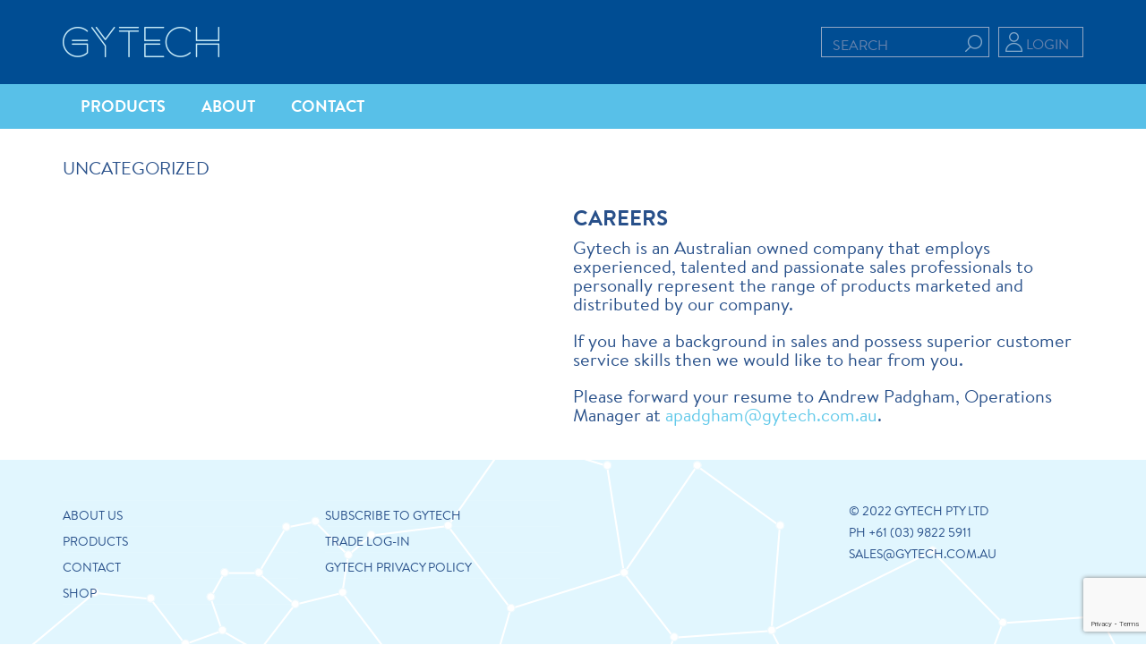

--- FILE ---
content_type: text/html; charset=UTF-8
request_url: https://gytech.com.au/careers/
body_size: 38954
content:
<!DOCTYPE html>
<html lang="en-AU" itemscope itemtype="http://schema.org/WebPage">
<head>
<meta charset="UTF-8" />
<link rel="profile" href="http://gmpg.org/xfn/11">
<link rel="pingback" href="https://gytech.com.au/xmlrpc.php">
<title>Careers &#8211; Gytech</title>
<meta name='robots' content='noindex, nofollow' />
	<style>img:is([sizes="auto" i], [sizes^="auto," i]) { contain-intrinsic-size: 3000px 1500px }</style>
	<meta name="viewport" content="width=device-width, initial-scale=1">
<meta name="generator" content="Total WordPress Theme 4.1" />
<link rel="alternate" type="application/rss+xml" title="Gytech &raquo; Feed" href="https://gytech.com.au/feed/" />
<link rel='stylesheet' id='js_composer_front-css' href='https://gytech.com.au/wp-content/plugins/js_composer/assets/css/js_composer.min.css?ver=8.4.1' type='text/css' media='all' />
<link rel='stylesheet' id='wp-block-library-css' href='https://gytech.com.au/wp-includes/css/dist/block-library/style.min.css?ver=6.8.3' type='text/css' media='all' />
<style id='classic-theme-styles-inline-css' type='text/css'>
/*! This file is auto-generated */
.wp-block-button__link{color:#fff;background-color:#32373c;border-radius:9999px;box-shadow:none;text-decoration:none;padding:calc(.667em + 2px) calc(1.333em + 2px);font-size:1.125em}.wp-block-file__button{background:#32373c;color:#fff;text-decoration:none}
</style>
<style id='global-styles-inline-css' type='text/css'>
:root{--wp--preset--aspect-ratio--square: 1;--wp--preset--aspect-ratio--4-3: 4/3;--wp--preset--aspect-ratio--3-4: 3/4;--wp--preset--aspect-ratio--3-2: 3/2;--wp--preset--aspect-ratio--2-3: 2/3;--wp--preset--aspect-ratio--16-9: 16/9;--wp--preset--aspect-ratio--9-16: 9/16;--wp--preset--color--black: #000000;--wp--preset--color--cyan-bluish-gray: #abb8c3;--wp--preset--color--white: #ffffff;--wp--preset--color--pale-pink: #f78da7;--wp--preset--color--vivid-red: #cf2e2e;--wp--preset--color--luminous-vivid-orange: #ff6900;--wp--preset--color--luminous-vivid-amber: #fcb900;--wp--preset--color--light-green-cyan: #7bdcb5;--wp--preset--color--vivid-green-cyan: #00d084;--wp--preset--color--pale-cyan-blue: #8ed1fc;--wp--preset--color--vivid-cyan-blue: #0693e3;--wp--preset--color--vivid-purple: #9b51e0;--wp--preset--gradient--vivid-cyan-blue-to-vivid-purple: linear-gradient(135deg,rgba(6,147,227,1) 0%,rgb(155,81,224) 100%);--wp--preset--gradient--light-green-cyan-to-vivid-green-cyan: linear-gradient(135deg,rgb(122,220,180) 0%,rgb(0,208,130) 100%);--wp--preset--gradient--luminous-vivid-amber-to-luminous-vivid-orange: linear-gradient(135deg,rgba(252,185,0,1) 0%,rgba(255,105,0,1) 100%);--wp--preset--gradient--luminous-vivid-orange-to-vivid-red: linear-gradient(135deg,rgba(255,105,0,1) 0%,rgb(207,46,46) 100%);--wp--preset--gradient--very-light-gray-to-cyan-bluish-gray: linear-gradient(135deg,rgb(238,238,238) 0%,rgb(169,184,195) 100%);--wp--preset--gradient--cool-to-warm-spectrum: linear-gradient(135deg,rgb(74,234,220) 0%,rgb(151,120,209) 20%,rgb(207,42,186) 40%,rgb(238,44,130) 60%,rgb(251,105,98) 80%,rgb(254,248,76) 100%);--wp--preset--gradient--blush-light-purple: linear-gradient(135deg,rgb(255,206,236) 0%,rgb(152,150,240) 100%);--wp--preset--gradient--blush-bordeaux: linear-gradient(135deg,rgb(254,205,165) 0%,rgb(254,45,45) 50%,rgb(107,0,62) 100%);--wp--preset--gradient--luminous-dusk: linear-gradient(135deg,rgb(255,203,112) 0%,rgb(199,81,192) 50%,rgb(65,88,208) 100%);--wp--preset--gradient--pale-ocean: linear-gradient(135deg,rgb(255,245,203) 0%,rgb(182,227,212) 50%,rgb(51,167,181) 100%);--wp--preset--gradient--electric-grass: linear-gradient(135deg,rgb(202,248,128) 0%,rgb(113,206,126) 100%);--wp--preset--gradient--midnight: linear-gradient(135deg,rgb(2,3,129) 0%,rgb(40,116,252) 100%);--wp--preset--font-size--small: 13px;--wp--preset--font-size--medium: 20px;--wp--preset--font-size--large: 36px;--wp--preset--font-size--x-large: 42px;--wp--preset--spacing--20: 0.44rem;--wp--preset--spacing--30: 0.67rem;--wp--preset--spacing--40: 1rem;--wp--preset--spacing--50: 1.5rem;--wp--preset--spacing--60: 2.25rem;--wp--preset--spacing--70: 3.38rem;--wp--preset--spacing--80: 5.06rem;--wp--preset--shadow--natural: 6px 6px 9px rgba(0, 0, 0, 0.2);--wp--preset--shadow--deep: 12px 12px 50px rgba(0, 0, 0, 0.4);--wp--preset--shadow--sharp: 6px 6px 0px rgba(0, 0, 0, 0.2);--wp--preset--shadow--outlined: 6px 6px 0px -3px rgba(255, 255, 255, 1), 6px 6px rgba(0, 0, 0, 1);--wp--preset--shadow--crisp: 6px 6px 0px rgba(0, 0, 0, 1);}:where(.is-layout-flex){gap: 0.5em;}:where(.is-layout-grid){gap: 0.5em;}body .is-layout-flex{display: flex;}.is-layout-flex{flex-wrap: wrap;align-items: center;}.is-layout-flex > :is(*, div){margin: 0;}body .is-layout-grid{display: grid;}.is-layout-grid > :is(*, div){margin: 0;}:where(.wp-block-columns.is-layout-flex){gap: 2em;}:where(.wp-block-columns.is-layout-grid){gap: 2em;}:where(.wp-block-post-template.is-layout-flex){gap: 1.25em;}:where(.wp-block-post-template.is-layout-grid){gap: 1.25em;}.has-black-color{color: var(--wp--preset--color--black) !important;}.has-cyan-bluish-gray-color{color: var(--wp--preset--color--cyan-bluish-gray) !important;}.has-white-color{color: var(--wp--preset--color--white) !important;}.has-pale-pink-color{color: var(--wp--preset--color--pale-pink) !important;}.has-vivid-red-color{color: var(--wp--preset--color--vivid-red) !important;}.has-luminous-vivid-orange-color{color: var(--wp--preset--color--luminous-vivid-orange) !important;}.has-luminous-vivid-amber-color{color: var(--wp--preset--color--luminous-vivid-amber) !important;}.has-light-green-cyan-color{color: var(--wp--preset--color--light-green-cyan) !important;}.has-vivid-green-cyan-color{color: var(--wp--preset--color--vivid-green-cyan) !important;}.has-pale-cyan-blue-color{color: var(--wp--preset--color--pale-cyan-blue) !important;}.has-vivid-cyan-blue-color{color: var(--wp--preset--color--vivid-cyan-blue) !important;}.has-vivid-purple-color{color: var(--wp--preset--color--vivid-purple) !important;}.has-black-background-color{background-color: var(--wp--preset--color--black) !important;}.has-cyan-bluish-gray-background-color{background-color: var(--wp--preset--color--cyan-bluish-gray) !important;}.has-white-background-color{background-color: var(--wp--preset--color--white) !important;}.has-pale-pink-background-color{background-color: var(--wp--preset--color--pale-pink) !important;}.has-vivid-red-background-color{background-color: var(--wp--preset--color--vivid-red) !important;}.has-luminous-vivid-orange-background-color{background-color: var(--wp--preset--color--luminous-vivid-orange) !important;}.has-luminous-vivid-amber-background-color{background-color: var(--wp--preset--color--luminous-vivid-amber) !important;}.has-light-green-cyan-background-color{background-color: var(--wp--preset--color--light-green-cyan) !important;}.has-vivid-green-cyan-background-color{background-color: var(--wp--preset--color--vivid-green-cyan) !important;}.has-pale-cyan-blue-background-color{background-color: var(--wp--preset--color--pale-cyan-blue) !important;}.has-vivid-cyan-blue-background-color{background-color: var(--wp--preset--color--vivid-cyan-blue) !important;}.has-vivid-purple-background-color{background-color: var(--wp--preset--color--vivid-purple) !important;}.has-black-border-color{border-color: var(--wp--preset--color--black) !important;}.has-cyan-bluish-gray-border-color{border-color: var(--wp--preset--color--cyan-bluish-gray) !important;}.has-white-border-color{border-color: var(--wp--preset--color--white) !important;}.has-pale-pink-border-color{border-color: var(--wp--preset--color--pale-pink) !important;}.has-vivid-red-border-color{border-color: var(--wp--preset--color--vivid-red) !important;}.has-luminous-vivid-orange-border-color{border-color: var(--wp--preset--color--luminous-vivid-orange) !important;}.has-luminous-vivid-amber-border-color{border-color: var(--wp--preset--color--luminous-vivid-amber) !important;}.has-light-green-cyan-border-color{border-color: var(--wp--preset--color--light-green-cyan) !important;}.has-vivid-green-cyan-border-color{border-color: var(--wp--preset--color--vivid-green-cyan) !important;}.has-pale-cyan-blue-border-color{border-color: var(--wp--preset--color--pale-cyan-blue) !important;}.has-vivid-cyan-blue-border-color{border-color: var(--wp--preset--color--vivid-cyan-blue) !important;}.has-vivid-purple-border-color{border-color: var(--wp--preset--color--vivid-purple) !important;}.has-vivid-cyan-blue-to-vivid-purple-gradient-background{background: var(--wp--preset--gradient--vivid-cyan-blue-to-vivid-purple) !important;}.has-light-green-cyan-to-vivid-green-cyan-gradient-background{background: var(--wp--preset--gradient--light-green-cyan-to-vivid-green-cyan) !important;}.has-luminous-vivid-amber-to-luminous-vivid-orange-gradient-background{background: var(--wp--preset--gradient--luminous-vivid-amber-to-luminous-vivid-orange) !important;}.has-luminous-vivid-orange-to-vivid-red-gradient-background{background: var(--wp--preset--gradient--luminous-vivid-orange-to-vivid-red) !important;}.has-very-light-gray-to-cyan-bluish-gray-gradient-background{background: var(--wp--preset--gradient--very-light-gray-to-cyan-bluish-gray) !important;}.has-cool-to-warm-spectrum-gradient-background{background: var(--wp--preset--gradient--cool-to-warm-spectrum) !important;}.has-blush-light-purple-gradient-background{background: var(--wp--preset--gradient--blush-light-purple) !important;}.has-blush-bordeaux-gradient-background{background: var(--wp--preset--gradient--blush-bordeaux) !important;}.has-luminous-dusk-gradient-background{background: var(--wp--preset--gradient--luminous-dusk) !important;}.has-pale-ocean-gradient-background{background: var(--wp--preset--gradient--pale-ocean) !important;}.has-electric-grass-gradient-background{background: var(--wp--preset--gradient--electric-grass) !important;}.has-midnight-gradient-background{background: var(--wp--preset--gradient--midnight) !important;}.has-small-font-size{font-size: var(--wp--preset--font-size--small) !important;}.has-medium-font-size{font-size: var(--wp--preset--font-size--medium) !important;}.has-large-font-size{font-size: var(--wp--preset--font-size--large) !important;}.has-x-large-font-size{font-size: var(--wp--preset--font-size--x-large) !important;}
:where(.wp-block-post-template.is-layout-flex){gap: 1.25em;}:where(.wp-block-post-template.is-layout-grid){gap: 1.25em;}
:where(.wp-block-columns.is-layout-flex){gap: 2em;}:where(.wp-block-columns.is-layout-grid){gap: 2em;}
:root :where(.wp-block-pullquote){font-size: 1.5em;line-height: 1.6;}
</style>
<link rel='stylesheet' id='woocommerce-general-css' href='https://gytech.com.au/wp-content/plugins/woocommerce/assets/css/woocommerce.css?ver=9.8.2' type='text/css' media='all' />
<style id='woocommerce-inline-inline-css' type='text/css'>
.woocommerce form .form-row .required { visibility: visible; }
</style>
<link rel='stylesheet' id='if-menu-site-css-css' href='https://gytech.com.au/wp-content/plugins/if-menu/assets/if-menu-site.css?ver=6.8.3' type='text/css' media='all' />
<link rel='stylesheet' id='brands-styles-css' href='https://gytech.com.au/wp-content/plugins/woocommerce/assets/css/brands.css?ver=9.8.2' type='text/css' media='all' />
<link rel='stylesheet' id='wpex-style-css' href='https://gytech.com.au/wp-content/themes/Total/style.css?ver=6.8.3' type='text/css' media='all' />
<link rel='stylesheet' id='wpex-woocommerce-css' href='https://gytech.com.au/wp-content/themes/Total/assets/css/wpex-woocommerce.css?ver=4.1' type='text/css' media='all' />
<link rel='stylesheet' id='wpex-woocommerce-responsive-css' href='https://gytech.com.au/wp-content/themes/Total/assets/css/wpex-woocommerce-responsive.css?ver=4.1' type='text/css' media='only screen and (max-width: 768px)' />
<link rel='stylesheet' id='wpex-visual-composer-css' href='https://gytech.com.au/wp-content/themes/Total/assets/css/wpex-visual-composer.css?ver=4.1' type='text/css' media='all' />
<link rel='stylesheet' id='wpex-visual-composer-extend-css' href='https://gytech.com.au/wp-content/themes/Total/assets/css/wpex-visual-composer-extend.css?ver=4.1' type='text/css' media='all' />
<!--[if IE 8]>
<link rel='stylesheet' id='wpex-ie8-css' href='https://gytech.com.au/wp-content/themes/Total/assets/css/wpex-ie8.css?ver=4.1' type='text/css' media='all' />
<![endif]-->
<!--[if IE 9]>
<link rel='stylesheet' id='wpex-ie9-css' href='https://gytech.com.au/wp-content/themes/Total/assets/css/wpex-ie9.css?ver=4.1' type='text/css' media='all' />
<![endif]-->
<link rel='stylesheet' id='wpex-responsive-css' href='https://gytech.com.au/wp-content/themes/Total/assets/css/wpex-responsive.css?ver=4.1' type='text/css' media='all' />
<link rel='stylesheet' id='font-kit-css' href='https://gytech.com.au/wp-content/themes/Total-gytech/fonts/MyFontsWebfontsKit.css?ver=6.8.3' type='text/css' media='all' />
<link rel='stylesheet' id='child-style-css' href='https://gytech.com.au/wp-content/themes/Total-gytech/style.css?ver=6.8.3' type='text/css' media='all' />
<script type="text/javascript" src="https://gytech.com.au/wp-includes/js/jquery/jquery.min.js?ver=3.7.1" id="jquery-core-js"></script>
<script type="text/javascript" src="https://gytech.com.au/wp-includes/js/jquery/jquery-migrate.min.js?ver=3.4.1" id="jquery-migrate-js"></script>
<script type="text/javascript" src="https://gytech.com.au/wp-content/plugins/woocommerce/assets/js/jquery-blockui/jquery.blockUI.min.js?ver=2.7.0-wc.9.8.2" id="jquery-blockui-js" data-wp-strategy="defer"></script>
<script type="text/javascript" id="wc-add-to-cart-js-extra">
/* <![CDATA[ */
var wc_add_to_cart_params = {"ajax_url":"\/wp-admin\/admin-ajax.php","wc_ajax_url":"\/?wc-ajax=%%endpoint%%","i18n_view_cart":"View cart","cart_url":"https:\/\/gytech.com.au\/cart\/","is_cart":"","cart_redirect_after_add":"no"};
/* ]]> */
</script>
<script type="text/javascript" src="https://gytech.com.au/wp-content/plugins/woocommerce/assets/js/frontend/add-to-cart.min.js?ver=9.8.2" id="wc-add-to-cart-js" data-wp-strategy="defer"></script>
<script type="text/javascript" src="https://gytech.com.au/wp-content/plugins/woocommerce/assets/js/js-cookie/js.cookie.min.js?ver=2.1.4-wc.9.8.2" id="js-cookie-js" defer="defer" data-wp-strategy="defer"></script>
<script type="text/javascript" id="woocommerce-js-extra">
/* <![CDATA[ */
var woocommerce_params = {"ajax_url":"\/wp-admin\/admin-ajax.php","wc_ajax_url":"\/?wc-ajax=%%endpoint%%","i18n_password_show":"Show password","i18n_password_hide":"Hide password"};
/* ]]> */
</script>
<script type="text/javascript" src="https://gytech.com.au/wp-content/plugins/woocommerce/assets/js/frontend/woocommerce.min.js?ver=9.8.2" id="woocommerce-js" defer="defer" data-wp-strategy="defer"></script>
<script type="text/javascript" src="https://gytech.com.au/wp-content/plugins/js_composer/assets/js/vendors/woocommerce-add-to-cart.js?ver=8.4.1" id="vc_woocommerce-add-to-cart-js-js"></script>
<!--[if lt IE 9]>
<script type="text/javascript" src="https://gytech.com.au/wp-content/themes/Total/assets/js/dynamic/html5.js?ver=4.1" id="wpex-html5shiv-js"></script>
<![endif]-->
<script type="text/javascript" src="https://gytech.com.au/wp-content/themes/Total-gytech/script.js?ver=6.8.3" id="child-script-js"></script>
<script></script><link rel="https://api.w.org/" href="https://gytech.com.au/wp-json/" /><link rel="alternate" title="JSON" type="application/json" href="https://gytech.com.au/wp-json/wp/v2/posts/11" /><link rel="EditURI" type="application/rsd+xml" title="RSD" href="https://gytech.com.au/xmlrpc.php?rsd" />
<link rel="canonical" href="https://gytech.com.au/careers/" />
<link rel='shortlink' href='https://gytech.com.au/?p=11' />
<link rel="alternate" title="oEmbed (JSON)" type="application/json+oembed" href="https://gytech.com.au/wp-json/oembed/1.0/embed?url=https%3A%2F%2Fgytech.com.au%2Fcareers%2F" />
<link rel="alternate" title="oEmbed (XML)" type="text/xml+oembed" href="https://gytech.com.au/wp-json/oembed/1.0/embed?url=https%3A%2F%2Fgytech.com.au%2Fcareers%2F&#038;format=xml" />
<script type="text/javascript" src="//gytech.com.au/?wordfence_syncAttackData=1769453127.2132" async></script><!--buffer start custom--!>
<!--start callback custom--!>

<meta http-equiv="X-UA-Compatible" content="IE=edge" />

<link rel="shortcut icon" href="https://gytech.com.au/wp-content/uploads/2017/08/32.png">
<link rel="apple-touch-icon-precomposed apple-touch-icon" href="https://gytech.com.au/wp-content/uploads/2017/08/57.png">
<link rel="apple-touch-icon-precomposed apple-touch-icon" sizes="76x76" href="https://gytech.com.au/wp-content/uploads/2017/08/76.png">
<link rel="apple-touch-icon-precomposed apple-touch-icon" sizes="120x120" href="https://gytech.com.au/wp-content/uploads/2017/08/120.png">
<link rel="apple-touch-icon-precomposed apple-touch-icon" sizes="114x114" href="https://gytech.com.au/wp-content/uploads/2017/08/152.png">	<noscript><style>.woocommerce-product-gallery{ opacity: 1 !important; }</style></noscript>
	<meta name="generator" content="Powered by WPBakery Page Builder - drag and drop page builder for WordPress."/>
<noscript><style> .wpb_animate_when_almost_visible { opacity: 1; }</style></noscript><style type="text/css" data-type="wpex-css" id="wpex-css">/*ACCENT COLOR*/.wpex-carousel-woocommerce .wpex-carousel-entry-details,.woocommerce ul.products li.product .woocommerce-loop-product__title,.woocommerce ul.products li.product .woocommerce-loop-category__title,.woocommerce .woocommerce-error a.button,.woocommerce .woocommerce-info a.button,.woocommerce .woocommerce-message a.button,a,.wpex-accent-color,#site-navigation .dropdown-menu a:hover,#site-navigation .dropdown-menu >.current-menu-item >a,#site-navigation .dropdown-menu >.current-menu-parent >a,h1 a:hover,h2 a:hover,a:hover h2,h3 a:hover,h4 a:hover,h5 a:hover,h6 a:hover,.entry-title a:hover,.modern-menu-widget a:hover,.theme-button.outline,.theme-button.clean{color:#28508a}.vcex-skillbar-bar,.vcex-icon-box.style-five.link-wrap:hover,.vcex-icon-box.style-four.link-wrap:hover,.vcex-recent-news-date span.month,.vcex-pricing.featured .vcex-pricing-header,.vcex-testimonials-fullslider .sp-button:hover,.vcex-testimonials-fullslider .sp-selected-button,.vcex-social-links a:hover,.vcex-testimonials-fullslider.light-skin .sp-button:hover,.vcex-testimonials-fullslider.light-skin .sp-selected-button,.vcex-divider-dots span,.vcex-testimonials-fullslider .sp-button.sp-selected-button,.vcex-testimonials-fullslider .sp-button:hover,p.demo_store,.woocommerce #respond input#submit,.woocommerce a.button,.woocommerce button.button,.woocommerce input.button,.woocommerce ul.products li.product .added_to_cart,.woocommerce #respond input#submit.alt,.woocommerce a.button.alt,.woocommerce button.button.alt,.woocommerce input.button.alt,.woocommerce #respond input#submit:hover,.woocommerce a.button:hover,.woocommerce button.button:hover,.woocommerce input.button:hover,.woocommerce ul.products li.product .added_to_cart:hover,.woocommerce #respond input#submit.alt:hover,.woocommerce a.button.alt:hover,.woocommerce button.button.alt:hover,.woocommerce input.button.alt:hover,.woocommerce-MyAccount-navigation li.is-active a,.woocommerce .widget_price_filter .ui-slider .ui-slider-range,.woocommerce .widget_price_filter .ui-slider .ui-slider-handle,.wpex-accent-bg,.background-highlight,input[type="submit"],.theme-button,button,.theme-button.outline:hover,.active .theme-button,.theme-button.active,#main .tagcloud a:hover,.post-tags a:hover,.wpex-carousel .owl-dot.active,.navbar-style-one .menu-button >a >span.link-inner,.wpex-carousel .owl-prev,.wpex-carousel .owl-next,body #header-two-search #header-two-search-submit,.theme-button:hover,.modern-menu-widget li.current-menu-item a,#sidebar .widget_nav_menu .current-menu-item >a,#wp-calendar caption,#site-scroll-top:hover,input[type="submit"]:hover,button:hover,.wpex-carousel .owl-prev:hover,.wpex-carousel .owl-next:hover,#site-navigation .menu-button >a >span.link-inner,#site-navigation .menu-button >a >span.link-inner:hover,.navbar-style-six .dropdown-menu >.current-menu-item >a,.navbar-style-six .dropdown-menu >.current-menu-parent >a{background-color:#28508a}.vcex-heading-bottom-border-w-color .vcex-heading-inner{border-bottom-color:#28508a}.wpb_tabs.tab-style-alternative-two .wpb_tabs_nav li.ui-tabs-active a{border-bottom-color:#28508a}#current-shop-items-dropdown{border-top-color:#28508a}.woocommerce div.product .woocommerce-tabs ul.tabs li.active a{border-bottom-color:#28508a}.theme-button.outline{border-color:#28508a}#searchform-dropdown{border-color:#28508a}.toggle-bar-btn:hover{border-top-color:#28508a;border-right-color:#28508a}body #site-navigation-wrap.nav-dropdown-top-border .dropdown-menu >li >ul{border-top-color:#28508a}.theme-heading.border-w-color span.text{border-bottom-color:#28508a}/*Logo Height*/#site-logo img{max-height:34px}/*ADVANCED STYLING CSS*/.is-sticky #site-header{border-color:transparent}/*CUSTOMIZER STYLING*/@media only screen and (min-width:960px){.content-area{width:75%}}@media only screen and (min-width:960px){.content-area{max-width:75%}}@media only screen and (min-width:960px){#sidebar{width:25%}}@media only screen and (min-width:960px){#sidebar{max-width:25%}}body.wpex-responsive .container,body.wpex-responsive .vc_row-fluid.container{max-width:calc(100% - 30px)}.full-width-main-layout .container,.full-width-main-layout .vc_row-fluid.container,.boxed-main-layout #wrap{width:1140px}#site-header{background-color:#004d93}#site-header-sticky-wrapper{background-color:#004d93}#site-header-sticky-wrapper.is-sticky #site-header{background-color:#004d93}.footer-has-reveal #site-header{background-color:#004d93}#searchform-header-replace{background-color:#004d93}body.wpex-has-vertical-header #site-header{background-color:#004d93}.shrink-sticky-header #site-logo img{max-height:60px!important}#site-navigation-wrap{background-color:#58c0e8}#site-navigation-sticky-wrapper.is-sticky #site-navigation-wrap{background-color:#58c0e8}#site-navigation .dropdown-menu >li >a{color:#ffffff}#site-navigation .dropdown-menu >li >a:hover{color:#ffffff;background-color:#004d93}#site-navigation .dropdown-menu >.current-menu-item >a,#site-navigation .dropdown-menu >.current-menu-parent >a,#site-navigation .dropdown-menu >.current-menu-item >a:hover,#site-navigation .dropdown-menu >.current-menu-parent >a:hover{background-color:#64caea}#site-header #site-navigation .dropdown-menu ul >li >a:hover{color:#ffffff;background-color:#004d93}#site-header #site-navigation .dropdown-menu ul >.current-menu-item >a{color:#64caea}#footer{background-color:#e1f6fe}#footer-bottom{background:#e1f6fe;color:#28508a}#footer-bottom p{color:#28508a}#footer-bottom a{color:#28508a}#footer-bottom a:hover{color:#28508a}.vc_column-inner{margin-bottom:40px}</style></head>

<!-- Begin Body -->
<body class="wp-singular post-template-default single single-post postid-11 single-format-standard wp-theme-Total wp-child-theme-Total-gytech theme-Total woocommerce-no-js wpex-theme wpex-responsive full-width-main-layout no-composer wpex-live-site has-sidebar content-left-sidebar post-in-category-uncategorized has-breadcrumbs sidebar-widget-icons hasnt-overlay-header smooth-fonts wpex-mobile-toggle-menu-icon_buttons has-mobile-menu wpb-js-composer js-comp-ver-8.4.1 vc_responsive">

<span data-ls_id="#site_top"></span>
<div id="outer-wrap" class="clr">

	
	<div id="wrap" class="clr">

		

<header id="site-header" class="header-two dyn-styles clr" itemscope="itemscope" itemtype="http://schema.org/WPHeader">

	
	<div id="site-header-inner" class="container clr">

		
<div id="site-logo" class="site-branding clr header-two-logo">
	<div id="site-logo-inner" class="clr">
									<a href="https://gytech.com.au/" title="Gytech" rel="home" class="main-logo"><img src="https://gytech.com.au/wp-content/uploads/2017/06/logo.png" alt="Gytech" class="logo-img" data-no-retina /></a>
											</div><!-- #site-logo-inner -->
</div><!-- #site-logo -->
	<aside id="header-aside" class="clr visible-desktop header-two-aside">
		<div class="header-aside-content clr"><a href="/shop/" title="Login" class="wpex-login" >Login</a></div>
					<div id="header-two-search" class="clr">
				<form method="get" class="header-two-searchform" action="https://gytech.com.au/">
					<input type="search" id="header-two-search-input" name="s" value="search" onfocus="if(this.value==this.defaultValue)this.value='';" onblur="if(this.value=='')this.value=this.defaultValue;"/>
										<button type="submit" value="" id="header-two-search-submit">
						<span class="fa fa-search"></span>
					</button>
				</form><!-- #header-two-searchform -->
			</div><!-- #header-two-search -->
			</aside><!-- #header-two-aside -->


<div id="mobile-menu" class="clr wpex-mobile-menu-toggle wpex-hidden">
			<a href="#" class="mobile-menu-toggle"><span class="fa fa-navicon"></span></a>
		</div><!-- #mobile-menu -->
	</div><!-- #site-header-inner -->

	
	
	<div id="site-navigation-wrap" class="navbar-style-two fixed-nav clr">

		<nav id="site-navigation" class="navigation main-navigation clr container" itemscope="itemscope" itemtype="http://schema.org/SiteNavigationElement">

			
				<ul id="menu-main-menu" class="dropdown-menu sf-menu"><li id="menu-item-1608" class="menu-item menu-item-type-taxonomy menu-item-object-category menu-item-has-children dropdown menu-item-1608"><a href="https://gytech.com.au/our-products/"><span class="link-inner">Products</span></a>
<ul class="sub-menu">
	<li id="menu-item-1609" class="menu-item menu-item-type-taxonomy menu-item-object-category menu-item-has-children dropdown menu-item-1609"><a href="https://gytech.com.au/our-products/reproductive-technology/"><span class="link-inner">Reproductive Technology<span class="nav-arrow second-level fa fa-angle-right"></span></span></a>
	<ul class="sub-menu">
		<li id="menu-item-1454" class="menu-item menu-item-type-taxonomy menu-item-object-category menu-item-1454"><a href="https://gytech.com.au/our-products/reproductive-technology/human/"><span class="link-inner">Human</span></a></li>
		<li id="menu-item-1455" class="menu-item menu-item-type-taxonomy menu-item-object-category menu-item-1455"><a href="https://gytech.com.au/our-products/reproductive-technology/research/"><span class="link-inner">Research</span></a></li>
		<li id="menu-item-1456" class="menu-item menu-item-type-taxonomy menu-item-object-category menu-item-1456"><a href="https://gytech.com.au/our-products/reproductive-technology/veterinary/"><span class="link-inner">Veterinary</span></a></li>
	</ul>
</li>
	<li id="menu-item-1453" class="menu-item menu-item-type-taxonomy menu-item-object-category menu-item-1453"><a href="https://gytech.com.au/our-products/surgical/"><span class="link-inner">Surgical</span></a></li>
</ul>
</li>
<li id="menu-item-1450" class="menu-item menu-item-type-post_type menu-item-object-page menu-item-1450"><a href="https://gytech.com.au/about-us/"><span class="link-inner">About</span></a></li>
<li id="menu-item-14396" class="menu-item menu-item-type-post_type menu-item-object-page menu-item-14396"><a href="https://gytech.com.au/contact/"><span class="link-inner">Contact</span></a></li>
</ul>
			
<div id="current-shop-items-dropdown" class="clr">

	<div id="current-shop-items-inner" class="clr">

		<div class="widget woocommerce widget_shopping_cart"><h2 class="widgettitle">Cart</h2><div class="widget_shopping_cart_content"></div></div>
	</div><!-- #current-shop-items-inner -->
	
</div><!-- #current-shop-items-dropdown -->
		</nav><!-- #site-navigation -->

	</div><!-- #site-navigation-wrap -->

	

</header><!-- #header -->


		
		<main id="main" class="site-main clr" >

			

<header class="page-header wpex-supports-mods">
	
		
	<div class="page-header-inner container clr">
		<span class="page-header-title wpex-clr"><span> </span></span><!-- Breadcrumb NavXT 7.4.1 -->
<span><a title="Go to the Uncategorized category archives." href="https://gytech.com.au/uncategorized/" class="taxonomy category"><span>Uncategorized</span></a></span>	</div><!-- .page-header-inner -->

	
</header><!-- .page-header -->


	<div id="content-wrap" class="container clr">

		
		<div id="primary" class="content-area clr">

			
			<div id="content" class="site-content clr">

				
				
<article id="single-blocks" class="single-blog-article clr" >

	
<header class="single-blog-header clr">
	<h1 class="single-post-title entry-title" itemprop="headline">Careers</h1>
</header>
<div class="single-blog-content entry clr" itemprop="text"><p style="line-height: 15.8pt; vertical-align: baseline; background-image: initial; background-attachment: initial; background-position: initial; background-repeat: initial;">Gytech is an Australian owned company that employs experienced, talented and passionate sales professionals to personally represent the range of products marketed and distributed by our company.</p>
<p style="line-height: 15.8pt; vertical-align: baseline; background-image: initial; background-attachment: initial; background-position: initial; background-repeat: initial;">If you have a background in sales and possess superior customer service skills then we would like to hear from you.</p>
<p style="line-height: 15.8pt; vertical-align: baseline; background-image: initial; background-attachment: initial; background-position: initial; background-repeat: initial;">Please forward your resume to Andrew Padgham, Operations Manager at&nbsp;<a href="mailto:apadgham@gytech.com.au">apadgham@gytech.com.au</a>.</p>
</div>


</article><!-- #single-blocks -->
				
			</div><!-- #content -->

			
		</div><!-- #primary -->

		

<aside id="sidebar" class="sidebar-container sidebar-primary" itemscope="itemscope" itemtype="http://schema.org/WPSideBar">

	
	<div id="sidebar-inner" class="clr">

		
	</div><!-- #sidebar-inner -->

	
</aside><!-- #sidebar -->


	</div><!-- .container -->


            
        </main><!-- #main-content -->
                
        
        


    <footer id="footer" class="site-footer" itemscope="itemscope" itemtype="http://schema.org/WPFooter">

        
        <div id="footer-inner" class="site-footer-inner container clr">

            
<div id="footer-widgets" class="wpex-row clr gap-30">

		<div class="footer-box span_1_of_4 col col-1">
		<div id="nav_menu-4" class="footer-widget widget widget_nav_menu clr"><div class="menu-footer-1-container"><ul id="menu-footer-1" class="menu"><li id="menu-item-1247" class="menu-item menu-item-type-post_type menu-item-object-page menu-item-1247"><a href="https://gytech.com.au/about-us/">About us</a></li>
<li id="menu-item-1246" class="menu-item menu-item-type-taxonomy menu-item-object-category menu-item-1246"><a href="https://gytech.com.au/our-products/">Products</a></li>
<li id="menu-item-1244" class="menu-item menu-item-type-post_type menu-item-object-page menu-item-1244"><a href="https://gytech.com.au/contact/">Contact</a></li>
<li id="menu-item-1245" class="menu-item menu-item-type-post_type menu-item-object-page menu-item-1245"><a href="https://gytech.com.au/shop/">Shop</a></li>
</ul></div></div>	</div><!-- .footer-one-box -->

			<div class="footer-box span_1_of_4 col col-2">
			<div id="nav_menu-5" class="footer-widget widget widget_nav_menu clr"><div class="menu-footer-2-container"><ul id="menu-footer-2" class="menu"><li id="menu-item-1251" class="menu-item menu-item-type-post_type menu-item-object-page menu-item-1251"><a href="https://gytech.com.au/subscribe/">Subscribe to Gytech</a></li>
<li id="menu-item-1404" class="menu-item menu-item-type-post_type menu-item-object-page menu-item-1404"><a href="https://gytech.com.au/shop/">Trade Log-in</a></li>
<li id="menu-item-1691" class="menu-item menu-item-type-custom menu-item-object-custom menu-item-1691"><a href="https://gytech.com.au/wp-content/uploads/2018/06/GYTECH-PRIVACY-POLICY.pdf">GYTECH PRIVACY POLICY</a></li>
</ul></div></div>		</div><!-- .footer-one-box -->
		
			<div class="footer-box span_1_of_4 col col-3 ">
			<div id="text-4" class="footer-widget widget widget_text clr">			<div class="textwidget"></div>
		</div>		</div><!-- .footer-one-box -->
	
			<div class="footer-box span_1_of_4 col col-4">
			<div id="text-5" class="footer-widget widget widget_text clr">			<div class="textwidget"><p>© 2022 Gytech Pty Ltd<br />
PH +61 (03) 9822 5911<br />
<a href="mailto:sales@gytech.com.au">sales@gytech.com.au</a></p>
</div>
		</div>		</div><!-- .footer-box -->
	
	
</div><!-- #footer-widgets -->
        </div><!-- #footer-widgets -->

        
    </footer><!-- #footer -->



    </div><!-- #wrap -->

    
</div><!-- .outer-wrap -->


<script type="speculationrules">
{"prefetch":[{"source":"document","where":{"and":[{"href_matches":"\/*"},{"not":{"href_matches":["\/wp-*.php","\/wp-admin\/*","\/wp-content\/uploads\/*","\/wp-content\/*","\/wp-content\/plugins\/*","\/wp-content\/themes\/Total-gytech\/*","\/wp-content\/themes\/Total\/*","\/*\\?(.+)"]}},{"not":{"selector_matches":"a[rel~=\"nofollow\"]"}},{"not":{"selector_matches":".no-prefetch, .no-prefetch a"}}]},"eagerness":"conservative"}]}
</script>

<div id="mobile-menu-search" class="clr wpex-hidden">
	<form method="get" action="https://gytech.com.au/" class="mobile-menu-searchform">
		<input type="search" name="s" autocomplete="off" placeholder="Search" />
				<button type="submit" class="searchform-submit"><span class="fa fa-search"></span></button>
	</form>
</div><!-- #mobile-menu-search -->
<a href="#" id="site-scroll-top" aria-hidden="true"><span class="fa fa-chevron-up"></span></a>			<div id="sidr-close"><a href="#sidr-close" class="toggle-sidr-close" aria-hidden="true"></a></div>
		<script type='text/javascript'>
		(function () {
			var c = document.body.className;
			c = c.replace(/woocommerce-no-js/, 'woocommerce-js');
			document.body.className = c;
		})();
	</script>
	<link rel='stylesheet' id='wc-blocks-style-css' href='https://gytech.com.au/wp-content/plugins/woocommerce/assets/client/blocks/wc-blocks.css?ver=wc-9.8.2' type='text/css' media='all' />
<script type="text/javascript" id="wpex-core-js-extra">
/* <![CDATA[ */
var wpexLocalize = {"isRTL":"","mainLayout":"full-width","menuSearchStyle":"disabled","siteHeaderStyle":"two","megaMenuJS":"1","superfishDelay":"600","superfishSpeed":"fast","superfishSpeedOut":"fast","hasMobileMenu":"1","mobileMenuBreakpoint":"960","mobileMenuStyle":"sidr","mobileMenuToggleStyle":"icon_buttons","localScrollUpdateHash":"","localScrollHighlight":"1","localScrollSpeed":"1000","localScrollEasing":"easeInOutExpo","scrollTopSpeed":"1000","scrollTopOffset":"100","carouselSpeed":"150","lightboxType":"iLightbox","customSelects":".woocommerce-ordering .orderby, #dropdown_product_cat, .widget_categories select, .widget_archive select, #bbp_stick_topic_select, #bbp_topic_status_select, #bbp_destination_topic, .single-product .variations_form .variations select, .widget .dropdown_product_cat","overlaysMobileSupport":"1","responsiveDataBreakpoints":{"tl":"1024px","tp":"959px","pl":"767px","pp":"479px"},"hasStickyNavbar":"","wooCartStyle":"drop_down","sidrSource":"#sidr-close, #site-navigation, #mobile-menu-search","sidrDisplace":"1","sidrSide":"left","sidrBodyNoScroll":"","sidrSpeed":"300","sidrDropdownTarget":"arrow","altercf7Prealoader":"1","iLightbox":{"auto":false,"skin":"minimal","path":"horizontal","infinite":false,"maxScale":1,"minScale":0,"width":1400,"height":"","videoWidth":1280,"videoHeight":720,"controls":{"arrows":true,"thumbnail":true,"fullscreen":true,"mousewheel":false,"slideshow":true},"slideshow":{"pauseTime":3000,"startPaused":true},"effects":{"reposition":true,"repositionSpeed":200,"switchSpeed":300,"loadedFadeSpeed":50,"fadeSpeed":500},"show":{"title":true,"speed":200},"hide":{"speed":200},"overlay":{"blur":true,"opacity":"0.9"},"social":{"start":true,"show":"mouseenter","hide":"mouseleave","buttons":false},"text":{"close":"Press Esc to close","enterFullscreen":"Enter Fullscreen (Shift+Enter)","exitFullscreen":"Exit Fullscreen (Shift+Enter)","slideShow":"Slideshow","next":"Next","previous":"Previous"},"thumbnails":{"maxWidth":120,"maxHeight":80}}};
/* ]]> */
</script>
<script type="text/javascript" src="https://gytech.com.au/wp-content/themes/Total/assets/js/wpex.min.js?ver=4.1" id="wpex-core-js"></script>
<script type="text/javascript" src="https://gytech.com.au/wp-content/plugins/woocommerce/assets/js/sourcebuster/sourcebuster.min.js?ver=9.8.2" id="sourcebuster-js-js"></script>
<script type="text/javascript" id="wc-order-attribution-js-extra">
/* <![CDATA[ */
var wc_order_attribution = {"params":{"lifetime":1.0000000000000000818030539140313095458623138256371021270751953125e-5,"session":30,"base64":false,"ajaxurl":"https:\/\/gytech.com.au\/wp-admin\/admin-ajax.php","prefix":"wc_order_attribution_","allowTracking":true},"fields":{"source_type":"current.typ","referrer":"current_add.rf","utm_campaign":"current.cmp","utm_source":"current.src","utm_medium":"current.mdm","utm_content":"current.cnt","utm_id":"current.id","utm_term":"current.trm","utm_source_platform":"current.plt","utm_creative_format":"current.fmt","utm_marketing_tactic":"current.tct","session_entry":"current_add.ep","session_start_time":"current_add.fd","session_pages":"session.pgs","session_count":"udata.vst","user_agent":"udata.uag"}};
/* ]]> */
</script>
<script type="text/javascript" src="https://gytech.com.au/wp-content/plugins/woocommerce/assets/js/frontend/order-attribution.min.js?ver=9.8.2" id="wc-order-attribution-js"></script>
<script type="text/javascript" src="https://www.google.com/recaptcha/api.js?render=6LdTfhIsAAAAABe9-GApe3XEaQWVX1iBhWzzWLxL&amp;ver=3.0" id="google-recaptcha-js"></script>
<script type="text/javascript" src="https://gytech.com.au/wp-includes/js/dist/vendor/wp-polyfill.min.js?ver=3.15.0" id="wp-polyfill-js"></script>
<script type="text/javascript" id="wpcf7-recaptcha-js-before">
/* <![CDATA[ */
var wpcf7_recaptcha = {
    "sitekey": "6LdTfhIsAAAAABe9-GApe3XEaQWVX1iBhWzzWLxL",
    "actions": {
        "homepage": "homepage",
        "contactform": "contactform"
    }
};
/* ]]> */
</script>
<script type="text/javascript" src="https://gytech.com.au/wp-content/plugins/contact-form-7/modules/recaptcha/index.js?ver=6.0.6" id="wpcf7-recaptcha-js"></script>
<script type="text/javascript" id="wc-cart-fragments-js-extra">
/* <![CDATA[ */
var wc_cart_fragments_params = {"ajax_url":"\/wp-admin\/admin-ajax.php","wc_ajax_url":"\/?wc-ajax=%%endpoint%%","cart_hash_key":"wc_cart_hash_bda4899d9aaad0cea5325700581da1a4","fragment_name":"wc_fragments_bda4899d9aaad0cea5325700581da1a4","request_timeout":"5000"};
/* ]]> */
</script>
<script type="text/javascript" src="https://gytech.com.au/wp-content/plugins/woocommerce/assets/js/frontend/cart-fragments.min.js?ver=9.8.2" id="wc-cart-fragments-js" defer="defer" data-wp-strategy="defer"></script>
<script></script>
</body>
</html>

--- FILE ---
content_type: text/html; charset=utf-8
request_url: https://www.google.com/recaptcha/api2/anchor?ar=1&k=6LdTfhIsAAAAABe9-GApe3XEaQWVX1iBhWzzWLxL&co=aHR0cHM6Ly9neXRlY2guY29tLmF1OjQ0Mw..&hl=en&v=PoyoqOPhxBO7pBk68S4YbpHZ&size=invisible&anchor-ms=20000&execute-ms=30000&cb=nhyt5egsg9fd
body_size: 48727
content:
<!DOCTYPE HTML><html dir="ltr" lang="en"><head><meta http-equiv="Content-Type" content="text/html; charset=UTF-8">
<meta http-equiv="X-UA-Compatible" content="IE=edge">
<title>reCAPTCHA</title>
<style type="text/css">
/* cyrillic-ext */
@font-face {
  font-family: 'Roboto';
  font-style: normal;
  font-weight: 400;
  font-stretch: 100%;
  src: url(//fonts.gstatic.com/s/roboto/v48/KFO7CnqEu92Fr1ME7kSn66aGLdTylUAMa3GUBHMdazTgWw.woff2) format('woff2');
  unicode-range: U+0460-052F, U+1C80-1C8A, U+20B4, U+2DE0-2DFF, U+A640-A69F, U+FE2E-FE2F;
}
/* cyrillic */
@font-face {
  font-family: 'Roboto';
  font-style: normal;
  font-weight: 400;
  font-stretch: 100%;
  src: url(//fonts.gstatic.com/s/roboto/v48/KFO7CnqEu92Fr1ME7kSn66aGLdTylUAMa3iUBHMdazTgWw.woff2) format('woff2');
  unicode-range: U+0301, U+0400-045F, U+0490-0491, U+04B0-04B1, U+2116;
}
/* greek-ext */
@font-face {
  font-family: 'Roboto';
  font-style: normal;
  font-weight: 400;
  font-stretch: 100%;
  src: url(//fonts.gstatic.com/s/roboto/v48/KFO7CnqEu92Fr1ME7kSn66aGLdTylUAMa3CUBHMdazTgWw.woff2) format('woff2');
  unicode-range: U+1F00-1FFF;
}
/* greek */
@font-face {
  font-family: 'Roboto';
  font-style: normal;
  font-weight: 400;
  font-stretch: 100%;
  src: url(//fonts.gstatic.com/s/roboto/v48/KFO7CnqEu92Fr1ME7kSn66aGLdTylUAMa3-UBHMdazTgWw.woff2) format('woff2');
  unicode-range: U+0370-0377, U+037A-037F, U+0384-038A, U+038C, U+038E-03A1, U+03A3-03FF;
}
/* math */
@font-face {
  font-family: 'Roboto';
  font-style: normal;
  font-weight: 400;
  font-stretch: 100%;
  src: url(//fonts.gstatic.com/s/roboto/v48/KFO7CnqEu92Fr1ME7kSn66aGLdTylUAMawCUBHMdazTgWw.woff2) format('woff2');
  unicode-range: U+0302-0303, U+0305, U+0307-0308, U+0310, U+0312, U+0315, U+031A, U+0326-0327, U+032C, U+032F-0330, U+0332-0333, U+0338, U+033A, U+0346, U+034D, U+0391-03A1, U+03A3-03A9, U+03B1-03C9, U+03D1, U+03D5-03D6, U+03F0-03F1, U+03F4-03F5, U+2016-2017, U+2034-2038, U+203C, U+2040, U+2043, U+2047, U+2050, U+2057, U+205F, U+2070-2071, U+2074-208E, U+2090-209C, U+20D0-20DC, U+20E1, U+20E5-20EF, U+2100-2112, U+2114-2115, U+2117-2121, U+2123-214F, U+2190, U+2192, U+2194-21AE, U+21B0-21E5, U+21F1-21F2, U+21F4-2211, U+2213-2214, U+2216-22FF, U+2308-230B, U+2310, U+2319, U+231C-2321, U+2336-237A, U+237C, U+2395, U+239B-23B7, U+23D0, U+23DC-23E1, U+2474-2475, U+25AF, U+25B3, U+25B7, U+25BD, U+25C1, U+25CA, U+25CC, U+25FB, U+266D-266F, U+27C0-27FF, U+2900-2AFF, U+2B0E-2B11, U+2B30-2B4C, U+2BFE, U+3030, U+FF5B, U+FF5D, U+1D400-1D7FF, U+1EE00-1EEFF;
}
/* symbols */
@font-face {
  font-family: 'Roboto';
  font-style: normal;
  font-weight: 400;
  font-stretch: 100%;
  src: url(//fonts.gstatic.com/s/roboto/v48/KFO7CnqEu92Fr1ME7kSn66aGLdTylUAMaxKUBHMdazTgWw.woff2) format('woff2');
  unicode-range: U+0001-000C, U+000E-001F, U+007F-009F, U+20DD-20E0, U+20E2-20E4, U+2150-218F, U+2190, U+2192, U+2194-2199, U+21AF, U+21E6-21F0, U+21F3, U+2218-2219, U+2299, U+22C4-22C6, U+2300-243F, U+2440-244A, U+2460-24FF, U+25A0-27BF, U+2800-28FF, U+2921-2922, U+2981, U+29BF, U+29EB, U+2B00-2BFF, U+4DC0-4DFF, U+FFF9-FFFB, U+10140-1018E, U+10190-1019C, U+101A0, U+101D0-101FD, U+102E0-102FB, U+10E60-10E7E, U+1D2C0-1D2D3, U+1D2E0-1D37F, U+1F000-1F0FF, U+1F100-1F1AD, U+1F1E6-1F1FF, U+1F30D-1F30F, U+1F315, U+1F31C, U+1F31E, U+1F320-1F32C, U+1F336, U+1F378, U+1F37D, U+1F382, U+1F393-1F39F, U+1F3A7-1F3A8, U+1F3AC-1F3AF, U+1F3C2, U+1F3C4-1F3C6, U+1F3CA-1F3CE, U+1F3D4-1F3E0, U+1F3ED, U+1F3F1-1F3F3, U+1F3F5-1F3F7, U+1F408, U+1F415, U+1F41F, U+1F426, U+1F43F, U+1F441-1F442, U+1F444, U+1F446-1F449, U+1F44C-1F44E, U+1F453, U+1F46A, U+1F47D, U+1F4A3, U+1F4B0, U+1F4B3, U+1F4B9, U+1F4BB, U+1F4BF, U+1F4C8-1F4CB, U+1F4D6, U+1F4DA, U+1F4DF, U+1F4E3-1F4E6, U+1F4EA-1F4ED, U+1F4F7, U+1F4F9-1F4FB, U+1F4FD-1F4FE, U+1F503, U+1F507-1F50B, U+1F50D, U+1F512-1F513, U+1F53E-1F54A, U+1F54F-1F5FA, U+1F610, U+1F650-1F67F, U+1F687, U+1F68D, U+1F691, U+1F694, U+1F698, U+1F6AD, U+1F6B2, U+1F6B9-1F6BA, U+1F6BC, U+1F6C6-1F6CF, U+1F6D3-1F6D7, U+1F6E0-1F6EA, U+1F6F0-1F6F3, U+1F6F7-1F6FC, U+1F700-1F7FF, U+1F800-1F80B, U+1F810-1F847, U+1F850-1F859, U+1F860-1F887, U+1F890-1F8AD, U+1F8B0-1F8BB, U+1F8C0-1F8C1, U+1F900-1F90B, U+1F93B, U+1F946, U+1F984, U+1F996, U+1F9E9, U+1FA00-1FA6F, U+1FA70-1FA7C, U+1FA80-1FA89, U+1FA8F-1FAC6, U+1FACE-1FADC, U+1FADF-1FAE9, U+1FAF0-1FAF8, U+1FB00-1FBFF;
}
/* vietnamese */
@font-face {
  font-family: 'Roboto';
  font-style: normal;
  font-weight: 400;
  font-stretch: 100%;
  src: url(//fonts.gstatic.com/s/roboto/v48/KFO7CnqEu92Fr1ME7kSn66aGLdTylUAMa3OUBHMdazTgWw.woff2) format('woff2');
  unicode-range: U+0102-0103, U+0110-0111, U+0128-0129, U+0168-0169, U+01A0-01A1, U+01AF-01B0, U+0300-0301, U+0303-0304, U+0308-0309, U+0323, U+0329, U+1EA0-1EF9, U+20AB;
}
/* latin-ext */
@font-face {
  font-family: 'Roboto';
  font-style: normal;
  font-weight: 400;
  font-stretch: 100%;
  src: url(//fonts.gstatic.com/s/roboto/v48/KFO7CnqEu92Fr1ME7kSn66aGLdTylUAMa3KUBHMdazTgWw.woff2) format('woff2');
  unicode-range: U+0100-02BA, U+02BD-02C5, U+02C7-02CC, U+02CE-02D7, U+02DD-02FF, U+0304, U+0308, U+0329, U+1D00-1DBF, U+1E00-1E9F, U+1EF2-1EFF, U+2020, U+20A0-20AB, U+20AD-20C0, U+2113, U+2C60-2C7F, U+A720-A7FF;
}
/* latin */
@font-face {
  font-family: 'Roboto';
  font-style: normal;
  font-weight: 400;
  font-stretch: 100%;
  src: url(//fonts.gstatic.com/s/roboto/v48/KFO7CnqEu92Fr1ME7kSn66aGLdTylUAMa3yUBHMdazQ.woff2) format('woff2');
  unicode-range: U+0000-00FF, U+0131, U+0152-0153, U+02BB-02BC, U+02C6, U+02DA, U+02DC, U+0304, U+0308, U+0329, U+2000-206F, U+20AC, U+2122, U+2191, U+2193, U+2212, U+2215, U+FEFF, U+FFFD;
}
/* cyrillic-ext */
@font-face {
  font-family: 'Roboto';
  font-style: normal;
  font-weight: 500;
  font-stretch: 100%;
  src: url(//fonts.gstatic.com/s/roboto/v48/KFO7CnqEu92Fr1ME7kSn66aGLdTylUAMa3GUBHMdazTgWw.woff2) format('woff2');
  unicode-range: U+0460-052F, U+1C80-1C8A, U+20B4, U+2DE0-2DFF, U+A640-A69F, U+FE2E-FE2F;
}
/* cyrillic */
@font-face {
  font-family: 'Roboto';
  font-style: normal;
  font-weight: 500;
  font-stretch: 100%;
  src: url(//fonts.gstatic.com/s/roboto/v48/KFO7CnqEu92Fr1ME7kSn66aGLdTylUAMa3iUBHMdazTgWw.woff2) format('woff2');
  unicode-range: U+0301, U+0400-045F, U+0490-0491, U+04B0-04B1, U+2116;
}
/* greek-ext */
@font-face {
  font-family: 'Roboto';
  font-style: normal;
  font-weight: 500;
  font-stretch: 100%;
  src: url(//fonts.gstatic.com/s/roboto/v48/KFO7CnqEu92Fr1ME7kSn66aGLdTylUAMa3CUBHMdazTgWw.woff2) format('woff2');
  unicode-range: U+1F00-1FFF;
}
/* greek */
@font-face {
  font-family: 'Roboto';
  font-style: normal;
  font-weight: 500;
  font-stretch: 100%;
  src: url(//fonts.gstatic.com/s/roboto/v48/KFO7CnqEu92Fr1ME7kSn66aGLdTylUAMa3-UBHMdazTgWw.woff2) format('woff2');
  unicode-range: U+0370-0377, U+037A-037F, U+0384-038A, U+038C, U+038E-03A1, U+03A3-03FF;
}
/* math */
@font-face {
  font-family: 'Roboto';
  font-style: normal;
  font-weight: 500;
  font-stretch: 100%;
  src: url(//fonts.gstatic.com/s/roboto/v48/KFO7CnqEu92Fr1ME7kSn66aGLdTylUAMawCUBHMdazTgWw.woff2) format('woff2');
  unicode-range: U+0302-0303, U+0305, U+0307-0308, U+0310, U+0312, U+0315, U+031A, U+0326-0327, U+032C, U+032F-0330, U+0332-0333, U+0338, U+033A, U+0346, U+034D, U+0391-03A1, U+03A3-03A9, U+03B1-03C9, U+03D1, U+03D5-03D6, U+03F0-03F1, U+03F4-03F5, U+2016-2017, U+2034-2038, U+203C, U+2040, U+2043, U+2047, U+2050, U+2057, U+205F, U+2070-2071, U+2074-208E, U+2090-209C, U+20D0-20DC, U+20E1, U+20E5-20EF, U+2100-2112, U+2114-2115, U+2117-2121, U+2123-214F, U+2190, U+2192, U+2194-21AE, U+21B0-21E5, U+21F1-21F2, U+21F4-2211, U+2213-2214, U+2216-22FF, U+2308-230B, U+2310, U+2319, U+231C-2321, U+2336-237A, U+237C, U+2395, U+239B-23B7, U+23D0, U+23DC-23E1, U+2474-2475, U+25AF, U+25B3, U+25B7, U+25BD, U+25C1, U+25CA, U+25CC, U+25FB, U+266D-266F, U+27C0-27FF, U+2900-2AFF, U+2B0E-2B11, U+2B30-2B4C, U+2BFE, U+3030, U+FF5B, U+FF5D, U+1D400-1D7FF, U+1EE00-1EEFF;
}
/* symbols */
@font-face {
  font-family: 'Roboto';
  font-style: normal;
  font-weight: 500;
  font-stretch: 100%;
  src: url(//fonts.gstatic.com/s/roboto/v48/KFO7CnqEu92Fr1ME7kSn66aGLdTylUAMaxKUBHMdazTgWw.woff2) format('woff2');
  unicode-range: U+0001-000C, U+000E-001F, U+007F-009F, U+20DD-20E0, U+20E2-20E4, U+2150-218F, U+2190, U+2192, U+2194-2199, U+21AF, U+21E6-21F0, U+21F3, U+2218-2219, U+2299, U+22C4-22C6, U+2300-243F, U+2440-244A, U+2460-24FF, U+25A0-27BF, U+2800-28FF, U+2921-2922, U+2981, U+29BF, U+29EB, U+2B00-2BFF, U+4DC0-4DFF, U+FFF9-FFFB, U+10140-1018E, U+10190-1019C, U+101A0, U+101D0-101FD, U+102E0-102FB, U+10E60-10E7E, U+1D2C0-1D2D3, U+1D2E0-1D37F, U+1F000-1F0FF, U+1F100-1F1AD, U+1F1E6-1F1FF, U+1F30D-1F30F, U+1F315, U+1F31C, U+1F31E, U+1F320-1F32C, U+1F336, U+1F378, U+1F37D, U+1F382, U+1F393-1F39F, U+1F3A7-1F3A8, U+1F3AC-1F3AF, U+1F3C2, U+1F3C4-1F3C6, U+1F3CA-1F3CE, U+1F3D4-1F3E0, U+1F3ED, U+1F3F1-1F3F3, U+1F3F5-1F3F7, U+1F408, U+1F415, U+1F41F, U+1F426, U+1F43F, U+1F441-1F442, U+1F444, U+1F446-1F449, U+1F44C-1F44E, U+1F453, U+1F46A, U+1F47D, U+1F4A3, U+1F4B0, U+1F4B3, U+1F4B9, U+1F4BB, U+1F4BF, U+1F4C8-1F4CB, U+1F4D6, U+1F4DA, U+1F4DF, U+1F4E3-1F4E6, U+1F4EA-1F4ED, U+1F4F7, U+1F4F9-1F4FB, U+1F4FD-1F4FE, U+1F503, U+1F507-1F50B, U+1F50D, U+1F512-1F513, U+1F53E-1F54A, U+1F54F-1F5FA, U+1F610, U+1F650-1F67F, U+1F687, U+1F68D, U+1F691, U+1F694, U+1F698, U+1F6AD, U+1F6B2, U+1F6B9-1F6BA, U+1F6BC, U+1F6C6-1F6CF, U+1F6D3-1F6D7, U+1F6E0-1F6EA, U+1F6F0-1F6F3, U+1F6F7-1F6FC, U+1F700-1F7FF, U+1F800-1F80B, U+1F810-1F847, U+1F850-1F859, U+1F860-1F887, U+1F890-1F8AD, U+1F8B0-1F8BB, U+1F8C0-1F8C1, U+1F900-1F90B, U+1F93B, U+1F946, U+1F984, U+1F996, U+1F9E9, U+1FA00-1FA6F, U+1FA70-1FA7C, U+1FA80-1FA89, U+1FA8F-1FAC6, U+1FACE-1FADC, U+1FADF-1FAE9, U+1FAF0-1FAF8, U+1FB00-1FBFF;
}
/* vietnamese */
@font-face {
  font-family: 'Roboto';
  font-style: normal;
  font-weight: 500;
  font-stretch: 100%;
  src: url(//fonts.gstatic.com/s/roboto/v48/KFO7CnqEu92Fr1ME7kSn66aGLdTylUAMa3OUBHMdazTgWw.woff2) format('woff2');
  unicode-range: U+0102-0103, U+0110-0111, U+0128-0129, U+0168-0169, U+01A0-01A1, U+01AF-01B0, U+0300-0301, U+0303-0304, U+0308-0309, U+0323, U+0329, U+1EA0-1EF9, U+20AB;
}
/* latin-ext */
@font-face {
  font-family: 'Roboto';
  font-style: normal;
  font-weight: 500;
  font-stretch: 100%;
  src: url(//fonts.gstatic.com/s/roboto/v48/KFO7CnqEu92Fr1ME7kSn66aGLdTylUAMa3KUBHMdazTgWw.woff2) format('woff2');
  unicode-range: U+0100-02BA, U+02BD-02C5, U+02C7-02CC, U+02CE-02D7, U+02DD-02FF, U+0304, U+0308, U+0329, U+1D00-1DBF, U+1E00-1E9F, U+1EF2-1EFF, U+2020, U+20A0-20AB, U+20AD-20C0, U+2113, U+2C60-2C7F, U+A720-A7FF;
}
/* latin */
@font-face {
  font-family: 'Roboto';
  font-style: normal;
  font-weight: 500;
  font-stretch: 100%;
  src: url(//fonts.gstatic.com/s/roboto/v48/KFO7CnqEu92Fr1ME7kSn66aGLdTylUAMa3yUBHMdazQ.woff2) format('woff2');
  unicode-range: U+0000-00FF, U+0131, U+0152-0153, U+02BB-02BC, U+02C6, U+02DA, U+02DC, U+0304, U+0308, U+0329, U+2000-206F, U+20AC, U+2122, U+2191, U+2193, U+2212, U+2215, U+FEFF, U+FFFD;
}
/* cyrillic-ext */
@font-face {
  font-family: 'Roboto';
  font-style: normal;
  font-weight: 900;
  font-stretch: 100%;
  src: url(//fonts.gstatic.com/s/roboto/v48/KFO7CnqEu92Fr1ME7kSn66aGLdTylUAMa3GUBHMdazTgWw.woff2) format('woff2');
  unicode-range: U+0460-052F, U+1C80-1C8A, U+20B4, U+2DE0-2DFF, U+A640-A69F, U+FE2E-FE2F;
}
/* cyrillic */
@font-face {
  font-family: 'Roboto';
  font-style: normal;
  font-weight: 900;
  font-stretch: 100%;
  src: url(//fonts.gstatic.com/s/roboto/v48/KFO7CnqEu92Fr1ME7kSn66aGLdTylUAMa3iUBHMdazTgWw.woff2) format('woff2');
  unicode-range: U+0301, U+0400-045F, U+0490-0491, U+04B0-04B1, U+2116;
}
/* greek-ext */
@font-face {
  font-family: 'Roboto';
  font-style: normal;
  font-weight: 900;
  font-stretch: 100%;
  src: url(//fonts.gstatic.com/s/roboto/v48/KFO7CnqEu92Fr1ME7kSn66aGLdTylUAMa3CUBHMdazTgWw.woff2) format('woff2');
  unicode-range: U+1F00-1FFF;
}
/* greek */
@font-face {
  font-family: 'Roboto';
  font-style: normal;
  font-weight: 900;
  font-stretch: 100%;
  src: url(//fonts.gstatic.com/s/roboto/v48/KFO7CnqEu92Fr1ME7kSn66aGLdTylUAMa3-UBHMdazTgWw.woff2) format('woff2');
  unicode-range: U+0370-0377, U+037A-037F, U+0384-038A, U+038C, U+038E-03A1, U+03A3-03FF;
}
/* math */
@font-face {
  font-family: 'Roboto';
  font-style: normal;
  font-weight: 900;
  font-stretch: 100%;
  src: url(//fonts.gstatic.com/s/roboto/v48/KFO7CnqEu92Fr1ME7kSn66aGLdTylUAMawCUBHMdazTgWw.woff2) format('woff2');
  unicode-range: U+0302-0303, U+0305, U+0307-0308, U+0310, U+0312, U+0315, U+031A, U+0326-0327, U+032C, U+032F-0330, U+0332-0333, U+0338, U+033A, U+0346, U+034D, U+0391-03A1, U+03A3-03A9, U+03B1-03C9, U+03D1, U+03D5-03D6, U+03F0-03F1, U+03F4-03F5, U+2016-2017, U+2034-2038, U+203C, U+2040, U+2043, U+2047, U+2050, U+2057, U+205F, U+2070-2071, U+2074-208E, U+2090-209C, U+20D0-20DC, U+20E1, U+20E5-20EF, U+2100-2112, U+2114-2115, U+2117-2121, U+2123-214F, U+2190, U+2192, U+2194-21AE, U+21B0-21E5, U+21F1-21F2, U+21F4-2211, U+2213-2214, U+2216-22FF, U+2308-230B, U+2310, U+2319, U+231C-2321, U+2336-237A, U+237C, U+2395, U+239B-23B7, U+23D0, U+23DC-23E1, U+2474-2475, U+25AF, U+25B3, U+25B7, U+25BD, U+25C1, U+25CA, U+25CC, U+25FB, U+266D-266F, U+27C0-27FF, U+2900-2AFF, U+2B0E-2B11, U+2B30-2B4C, U+2BFE, U+3030, U+FF5B, U+FF5D, U+1D400-1D7FF, U+1EE00-1EEFF;
}
/* symbols */
@font-face {
  font-family: 'Roboto';
  font-style: normal;
  font-weight: 900;
  font-stretch: 100%;
  src: url(//fonts.gstatic.com/s/roboto/v48/KFO7CnqEu92Fr1ME7kSn66aGLdTylUAMaxKUBHMdazTgWw.woff2) format('woff2');
  unicode-range: U+0001-000C, U+000E-001F, U+007F-009F, U+20DD-20E0, U+20E2-20E4, U+2150-218F, U+2190, U+2192, U+2194-2199, U+21AF, U+21E6-21F0, U+21F3, U+2218-2219, U+2299, U+22C4-22C6, U+2300-243F, U+2440-244A, U+2460-24FF, U+25A0-27BF, U+2800-28FF, U+2921-2922, U+2981, U+29BF, U+29EB, U+2B00-2BFF, U+4DC0-4DFF, U+FFF9-FFFB, U+10140-1018E, U+10190-1019C, U+101A0, U+101D0-101FD, U+102E0-102FB, U+10E60-10E7E, U+1D2C0-1D2D3, U+1D2E0-1D37F, U+1F000-1F0FF, U+1F100-1F1AD, U+1F1E6-1F1FF, U+1F30D-1F30F, U+1F315, U+1F31C, U+1F31E, U+1F320-1F32C, U+1F336, U+1F378, U+1F37D, U+1F382, U+1F393-1F39F, U+1F3A7-1F3A8, U+1F3AC-1F3AF, U+1F3C2, U+1F3C4-1F3C6, U+1F3CA-1F3CE, U+1F3D4-1F3E0, U+1F3ED, U+1F3F1-1F3F3, U+1F3F5-1F3F7, U+1F408, U+1F415, U+1F41F, U+1F426, U+1F43F, U+1F441-1F442, U+1F444, U+1F446-1F449, U+1F44C-1F44E, U+1F453, U+1F46A, U+1F47D, U+1F4A3, U+1F4B0, U+1F4B3, U+1F4B9, U+1F4BB, U+1F4BF, U+1F4C8-1F4CB, U+1F4D6, U+1F4DA, U+1F4DF, U+1F4E3-1F4E6, U+1F4EA-1F4ED, U+1F4F7, U+1F4F9-1F4FB, U+1F4FD-1F4FE, U+1F503, U+1F507-1F50B, U+1F50D, U+1F512-1F513, U+1F53E-1F54A, U+1F54F-1F5FA, U+1F610, U+1F650-1F67F, U+1F687, U+1F68D, U+1F691, U+1F694, U+1F698, U+1F6AD, U+1F6B2, U+1F6B9-1F6BA, U+1F6BC, U+1F6C6-1F6CF, U+1F6D3-1F6D7, U+1F6E0-1F6EA, U+1F6F0-1F6F3, U+1F6F7-1F6FC, U+1F700-1F7FF, U+1F800-1F80B, U+1F810-1F847, U+1F850-1F859, U+1F860-1F887, U+1F890-1F8AD, U+1F8B0-1F8BB, U+1F8C0-1F8C1, U+1F900-1F90B, U+1F93B, U+1F946, U+1F984, U+1F996, U+1F9E9, U+1FA00-1FA6F, U+1FA70-1FA7C, U+1FA80-1FA89, U+1FA8F-1FAC6, U+1FACE-1FADC, U+1FADF-1FAE9, U+1FAF0-1FAF8, U+1FB00-1FBFF;
}
/* vietnamese */
@font-face {
  font-family: 'Roboto';
  font-style: normal;
  font-weight: 900;
  font-stretch: 100%;
  src: url(//fonts.gstatic.com/s/roboto/v48/KFO7CnqEu92Fr1ME7kSn66aGLdTylUAMa3OUBHMdazTgWw.woff2) format('woff2');
  unicode-range: U+0102-0103, U+0110-0111, U+0128-0129, U+0168-0169, U+01A0-01A1, U+01AF-01B0, U+0300-0301, U+0303-0304, U+0308-0309, U+0323, U+0329, U+1EA0-1EF9, U+20AB;
}
/* latin-ext */
@font-face {
  font-family: 'Roboto';
  font-style: normal;
  font-weight: 900;
  font-stretch: 100%;
  src: url(//fonts.gstatic.com/s/roboto/v48/KFO7CnqEu92Fr1ME7kSn66aGLdTylUAMa3KUBHMdazTgWw.woff2) format('woff2');
  unicode-range: U+0100-02BA, U+02BD-02C5, U+02C7-02CC, U+02CE-02D7, U+02DD-02FF, U+0304, U+0308, U+0329, U+1D00-1DBF, U+1E00-1E9F, U+1EF2-1EFF, U+2020, U+20A0-20AB, U+20AD-20C0, U+2113, U+2C60-2C7F, U+A720-A7FF;
}
/* latin */
@font-face {
  font-family: 'Roboto';
  font-style: normal;
  font-weight: 900;
  font-stretch: 100%;
  src: url(//fonts.gstatic.com/s/roboto/v48/KFO7CnqEu92Fr1ME7kSn66aGLdTylUAMa3yUBHMdazQ.woff2) format('woff2');
  unicode-range: U+0000-00FF, U+0131, U+0152-0153, U+02BB-02BC, U+02C6, U+02DA, U+02DC, U+0304, U+0308, U+0329, U+2000-206F, U+20AC, U+2122, U+2191, U+2193, U+2212, U+2215, U+FEFF, U+FFFD;
}

</style>
<link rel="stylesheet" type="text/css" href="https://www.gstatic.com/recaptcha/releases/PoyoqOPhxBO7pBk68S4YbpHZ/styles__ltr.css">
<script nonce="rHM0-uSgDSEo1RZF5AseSQ" type="text/javascript">window['__recaptcha_api'] = 'https://www.google.com/recaptcha/api2/';</script>
<script type="text/javascript" src="https://www.gstatic.com/recaptcha/releases/PoyoqOPhxBO7pBk68S4YbpHZ/recaptcha__en.js" nonce="rHM0-uSgDSEo1RZF5AseSQ">
      
    </script></head>
<body><div id="rc-anchor-alert" class="rc-anchor-alert"></div>
<input type="hidden" id="recaptcha-token" value="[base64]">
<script type="text/javascript" nonce="rHM0-uSgDSEo1RZF5AseSQ">
      recaptcha.anchor.Main.init("[\x22ainput\x22,[\x22bgdata\x22,\x22\x22,\[base64]/[base64]/[base64]/[base64]/[base64]/UltsKytdPUU6KEU8MjA0OD9SW2wrK109RT4+NnwxOTI6KChFJjY0NTEyKT09NTUyOTYmJk0rMTxjLmxlbmd0aCYmKGMuY2hhckNvZGVBdChNKzEpJjY0NTEyKT09NTYzMjA/[base64]/[base64]/[base64]/[base64]/[base64]/[base64]/[base64]\x22,\[base64]\\u003d\\u003d\x22,\x22HibDgkjDlnLDqkxewptHw7khZ8KUw6whwpBBIiNiw7XCphHDuEU/w6lnZDnCvMKRciIIwpkyW8OqXMO+wo3DkMKTZ01BwpsBwq0EM8OZw4IDNsKhw4tzUMKRwp1NZ8OWwowHL8KyB8OhLsK5G8OYZ8OyMSPCgMKsw69swq/DpDPCgFnChsKswrQHZVkJPUfCk8OFwrrDiAzCgsKTfMKQEjscSsK4wrdAEMOEwoMYTMO/wqFfW8OXJMOqw4Y6CcKJCcORwofCmX5Nw5YYX2rDk1PCm8K6wovDkmYhAijDscOqwoA9w4XCp8OHw6jDq0PCsgs9Fn08D8OPwqRraMOiw53ClsKIQMKbDcKowp0Zwp/DgX3CgcK3eFUvGAbDgsK9F8OIwpTDl8KSZATCnQXDsXVWw7LChsO4w6YXwrPCnlTDq3LDpyVZR0EmE8Keb8O1VsOnw4YewrEJEyDDrGc5w4dvB3/DisO9wpR1fMK3woclc1tGwqFFw4Y6Q8OsfRjDjlUsfMOuLhAZWcKgwqgcw6jDuMOCWxbDixzDkRnCr8O5MzrCvsOuw6vDg1XCnsOjwqDDmwtYw6XChsOmMSRiwqI8w5sBHR/DnkxLMcO4wrh8wp/DsC91woNjecORQMKNwrjCkcKRwoLCqWsswpZ7wrvCgMOUwrbDrW7DrcOmCMKlwq7CsTJCLU0iHgbCo8K1wolWw5BEwqE2MsKdLMKgwpjDuAXCrxYRw7xsBX/DqcKuwoFceGRnPcKFwrM8Z8OXfWV9w7AhwqlhCxDCvsORw4/Ch8OkKQxXw67DkcKOwrDDixLDnGLDoW/CscOpw6REw6wEw6/[base64]/Dr8KNw7wvMhTDh8O/aExTJ8KswpDCrsKnw77DusOYwoXDtMOfw6XClVxHccK5wqklZSwpw7LDkA7DnMOJw4nDssOocsOUwqzCusKtwp/[base64]/wozDssOywpjDjsKFw4pJw4PDk8OWw4hpwpl6wojCoSACTcKRZEVMw7nDocOHwrdvw7Jtw4zDlRY2b8KIOsO+bmcOA01EEmlgUy7ClzXDlibChMK6wp8BwpHDqsOPXD0/[base64]/DhcO4FERFDmsBc8OhFEYiw49QC8OMw47DlHBMPmLCijHCliI+Y8Kcwo9qV2E7SzvCqMKZw7wKGsK0YMO+QERFwpJgwoXCrwbClsKyw6XDtcKyw7fDpzA0wprCuVcEwpLDn8K6ZMOUw5/[base64]/wrkBKcODwq1swqAPwqRBdsOWwqzCpsOmw7UUNMK1P8O5NAzCnsKBw5LCjcOHwp3ChH4eHsKTwqXDq1Y7w5/[base64]/w6DDj8OAw4HDisK5S8KQOsKpbcKfw6EMwpw0w48qw7PCk8O/[base64]/DlcKbwrh4w4YCWMOXwr4vwrPCoiluJ8O7w5bCij5ywr/Cr8OLOCJgw5hWwpXCk8KVw4Q/D8KjwpAcwozDksO8IcK2IsObw7s4Kx7ClsOWw5BpCRLDnEnCnHoYw6rCqxNtwrbCncOvBsKIDj8sw5rDrsK3ZWvDscKnZUfDp0nDlh7Dgw8IYMO9NcKffMObw6l4w407w6HDpMK/wrDDomnCr8ODw6U1wojDhALDvHRFJg14Gz/DgcKcwoEBJcO8wodUwrY4woMCQsKYw6zCnMOKfTJ0JcOMwr93w6nCpwFpG8Ota0HCkcOANsKrIcOCw79nw7VmesO2FsK/HcOrw4DClsKuw4/CpcOTJyvDkcKwwpU/wprClVdYw6dEwrTDvj0LwpLCvzhUwonDq8KPESgiFMKBw4RrOF/DiUbDvMK3wpQVwqzCkGTDgsKRw7YJWBsnwr0Ew6rCq8KVQcKAwqjCt8Kmw70Yw4XCgMKewpkxNsK/wpgEw43CryENFQs6w6zDimQJw7jCjcKfCMOwwotsJsO/XsODwqovwpLDucOOwqzDplrDrS7Do27DthfCn8OZdXLDtsOIw71BYU3DrG3CgGjDoRzDoSA9woDClsK8Kl4/wpMGw7fDiMKJwr8kEcKvd8Knw50Uwqt7X8K3wqXDiMKpwoNTfsKoHD7Dq2vCk8KhZ0/Dlhx6BcKRwqsEw5PCiMKrJC3CgAE0J8KEBsK7FEESwq4sOMO8Z8OTVcO1woduwrpXbcOQw5YpOxNcwqVeYsKBwrZAw4Vtw4DCoRtND8O6w54Zw4wiwrzCmsKowonDhcOyT8KYASsSw7dzeMO/wqPCrBHCncKuwprCocKcKgTDoDDCncKzWsOpDnkyN0o7w6rDpsOuwqA3wqV/[base64]/ChnVTw6pOVQLChTFhO8KDwqTDukbDkzd3EsO2WH7CjSTChcK3ZMOzwrfDlHF2GMOPEsK7wrsowrfCq3LCozE4w6nDncKmdcOkTMOJwol3wp97esOEOSsuw45mFR3Dh8OpwqVYB8ODwqbDs0RODsOBwrXDosOrw4TDg04yD8KIFcKgwoQ6e2g4w59ZwpDDicKvwoo0fg/CoFbDoMKow49dwrRlwrvCggRTQcOdPRRhw6/Ci1HCp8OTw7dIw7zCiMOzOk19QcOawqXDmsOuJ8Kfw506w4Rtw7tyLsOOw4nCr8Ofw4bCssKywroIJsK1P0DCsjltwps8w4EXIMObG3tLOjHDr8KkWVAIO2FAw7New53Ci2TCuWRLw7EmEcOSbMOSwrF3S8OSKG84wr/CuMKmK8Ojwp/[base64]/Ch0nDpsK8fw7DqXjCm1YXTXrDviVFCcKYbsO5NGXCq3vCpMKhwqlZwqwVIjjDpsKww4Y/AH/CqibDp3N1GMO+w5XDhzp9w7/Cv8OiEXIdw4vCusOXcXPCmzESw4VcKMKUNsK1wpHDg1XCqMOxwr/Ci8KDw6F0dMOwwrjCjjsOw5/Dg8OHdAXCtzYTQwDCin7CrsOKw7JqKjDDj2DDq8Kcwr8VwprDlH7Dpgo4wr/CvwvCsMOVHXwiPWXCgmXDnsOAwrfDqcKRfW/CjVnDqMO8D8OOw5nChhJuwpMTHsKqVhJ+W8Ogw4o9wrPDtjwBTsK0IAl0w4HDrsKkwrTDtMKpwrzChsKvw7AxAcK8wo91wqfCpsKWR1ovw5/DosK/wr7CpcKab8OQw6seBkxiwpcvwooNOWhxwr8UI8K0w7gKBhXCuApkbyXCmMKDw6DDkMO3w7tCMBzDpgvCrh/DrMOcKinCpy7CoMK4w7d5wrXClsKgXsKewqcdLhRmwq/Ds8KBQjRMDcO4JsOfC0LDisOawrJCOMOmG3Qiw5DCusOuYcKBw5rCv2nCpVo2aAUJW3zDsMKvwofCrEE0fsOLRMOUw6LDgsOuMsKyw5ANOcOywrEQwqtwwp/CscKJCsKDwpfDocO1LMKdw4jDm8OUw5XDqWvDl3Riw5VkAMKawr3CvMORZcO6w6XDq8OgAAQPwrzCr8O5OcO0W8KWwp1QesO/MMONw4xAf8OFB3RFwrDCssOpMhZjC8KlwqrDuxVQUhfCpcO4GMOqZF0CCkrDucO0HD1OOksACsKhbmDDg8OmYsKpM8OewpvCiMOrXQfChhRHw5rDiMODwpbCjMOnSxfDl3vDkMOFw4EUbwLCusOdw7/Cm8KFLMOXw4Y9Nn3CpjlhUBTDv8OuOjDDjVrDmitawptPBzLCrnt2w5LDsDNxwo/[base64]/DkQrDv8Otw4XCpQF3worDhQDCq8K9IMKGw53CkxtLw65PMMOEw4NpOWvCpBJBTMOJwpLDlsOvw5PCrzFVwqgleR3Dpg/CvHXDmcONaR4yw6TDi8Opw6HDvcKDwo7CgcOxXBHCrMKSw73Dt3YSwpjCiHzDn8OJZcKywpTCt8KBWx/DsGPCp8KQKMKYwq/Cv0JSw6XCvsK8w4VMGcKFPRHCqMK/MVxqwpzCrDNufMOnwrh1S8Kyw512wpkQw4gDwpM8esK8w4bCr8KfwqzCgsK7BWvDlU3DtWHCnjlPwoPDvQN5f8KGw7lhZMOgPzwmJBRMEsOawqLDisK7w6TCmcKFeMO/[base64]/CtzrCpEN6wo0Dw5fCtkEyXUQUwrTChsOrMsK8KSrCvVPDkcKkwpTDi2FYUMK1anDDil7CtsOowoZ/RjLCkMKKbRQ2WwnDl8OZwrRpw4/DrcOsw6vCssOSw73CpyPDh0AyBXFQw77Co8OdAD3Dh8K0wq5jwp3DocOzwo7CkMO3w5vCvcOpwqDCr8OTS8O3R8KFw4/CmGFGwq3CqCs6JcOKKg9lG8Oyw6sPwrYVwpbCocOBDU4lwqgKQ8KKwrlUw6PDskzCnyXDtlsuwp7Dm0hnw4cNLmvClg7DoMOxZcKYZDg3JMKzYcO6blXDqDbDusKRIxfCrsOdwrrCnH46TsOENsOrw4hwJMKJw5vCkE4Tw6bCiMKdJTnDuU/CnMKRw67CigbDrUs+TMK5NiHDlCDCtcOLw6g1Y8KaZRkTb8Kew4bCoQLDucKWBsO5w6XDmcKRwoBjcm/Ct17DkXgHw4RHwqzDrsK9w6/Cg8Otw5DDhAYtWcKoXxcZflzCukkiw5/[base64]/CjsOJKkfCpixqdEjChUTCuE8Lwr5Vw47Dn8KlwprDq17DhsK+wq/ChMOaw4IRB8O8IsKlMjVda2QqRMOmw41Awqghwowuw75sw7RFw5N2w5bDvsONXApywoIxeCzDlMOEKcKuw5zDrMKkZMOOSALDoBLDl8KffgTCgsKKwoTCtsOsPMOUdcOuHMKTThvDt8KTShMVwqJYL8OTwrQDwp/DkcKmNRdQwps2WsKuUsKdDHzDrX3Du8OrB8O3T8K1fsOZTlgIw5B1wo56w5wBIsOEw7bCtx7DvcOdw4LDj8Omw7DCkMKgw4bCt8O9wq7DsBJqDER5c8KqwrI2PFXDmT/DuyTCksKeH8KDw4IsZcKfD8KDTMOMNGl1M8OdD19WbxTCgHrDpTRwMcODw6rDq8K0w442F1TDrAI8wqLDuA/CmkB/wovDtMKjFB7DrUzClsO8BHHDsi7Cs8OJHsKMRsKsw73DjsKBw5ERw5LCqMOPUDvCtCLCpUTCi2VLw7DDtmFSRl0JJ8OzOsKvwoDDpsOZBMOcwpJFGcO4w6HChMKRw4LDnMKwwoHCizzCgkrCtUl4JmrDtB3CoSXCosOVLMKOfWgHBS/Cg8OcaCrCtcOTw5XDjMKmG2Mtw6TDqQbDg8O/w7Z3w4NpO8KdfsOhZsKrPy7DuUTCv8O6I09Ew6tRwotnwp/DgHcWOVA2HsO0wrJMZC7DnMKZdcK7XcK/w6FPw6PDngbCqGHCswXDsMKKcsKGJnhHNzJIXcK9CcOYNcOuJmY1w5zCsX3DgcOwUsOPwrHCn8OowpJEcMK+w4fCnzbCrMKDwo3CtwtRwrNyw57CmMKTw4jDiEvDixcIwqXCg8Kzw40xwpDDsCpNwqHClWgYZsOvM8OLw7Ruw6g0w73CssOSQTp/w65Nw53CuWLDknfDhU/DpU4Fw6taUMKwcW/Ckxoxd1IxRcKGwr7CgAxNw6/DpsOrw4/CkQsCIGMfw4rDl23DmHUvOARpBMK3wqcDasOGw4/[base64]/LhTDknXCvWwlAMK9UV7CvMKwwrnCj2vCohTDocKKGDIcwojDgxHCiXTDtzhUHMOXY8O4AB3DssOCw7PCucKBczDDhm0VC8OTJcO9wot/w7nDg8OcMsKYw5fCkC7CtF/ClGEWfMKLfRYDwonCtQF0T8Ocw7zCpSzDsGY4wqtuwq8TE1PConDCtxLDuBnDkgHDvyPCtMKtw5E5w44Gw57Cg2NYw7x4wpnCsFnCh8Kbw5TDvsOFfcOvwr9BBhhswprCn8OHw5Mdw5PCsMKNPRnDvQLDg0/Cm8OnS8Ojw4llw5pxwpJKw4Epw6sWw7rDucKLN8OcwrzDh8K2Y8KwVsOhG8KJEMOlw6DCtW8Iw44ewpgGwqfDq2HDvW3ClAvDmk/DvRnDlCgFIFkfwp7CshfDo8KtF209IAXDp8KDQzjDiQ3DmxLCnsKKw4rDr8ONE2TDhDIJwq0yw5h5wqxnwpEUaMKnN2wpLlPCvsKkw4d0w7ooGsKWwq1Hw6XDqm7Cl8KyKcObw6bChcKEJcKkwo/DoMOvXsOMNsKpw5bDhsOjwrw8w5w0wofDk1sBwr/[base64]/wrsBwrI6wqZmw5/Cixo0w6DCiCrDvhfDvj8TTcO8wollw7AFAcOewqLCoMKedSvCkgkWXTrCvMOVHMKxwrrDvTzCjSIxQcKOwqh4w55obQgYw5zDnsOPXMOeTsOsw5x3wqjDhGrDjMKhLmzDuQXCiMODw7pwDgvDnExxwoUOw6gUN0PDtcOww6FhKijCosKKZhPDtmw+woXChjPCiU/Cvhs8w7/DiBrDuF9fU2F2w7bCgjnDnMK5LQhOQsKVGxzCicOpw6XDtBTCr8Kxe0sAw6xuwrteUADCiATDv8OrwrcOw4bCii3DniY9wp/Dox5OBH1nwqQWwqXDrsO3w4cVw4AGS8OOdC8yG1FHRkHDqMKKw7Y2w5Fmw5bDk8K0E8K6bcONG0fCgjLDoMO1PSsHP1pVw5JoE0zDhMKsZsOswp3Dp27CgMK2w4fDgcKVworDhCHCg8KscVLDncKwwpnDoMKmw7/CusOeEDLCqk/DosOxw5LDlcO3RsKBw5/DrmETIhk7YcOobW4iEMO3OcOOCUVswrnCo8O6M8ORX1gdw4LDnlItwpgdHMKXwpvCq2kKw7AnAMKPwqXCncOaw57CosKtCsKacRZLFS3DkMKow5RLwoswfmM+wrnCt1jDo8Kgwo/Ck8OAwqLDg8Omw40JVcKvYRzCq2DDrMOGwopCHMK5Z27CjDbDosO/w7XDkcKPcxLCicKpP2fCrjQnQMOAwovDgcOQw4sCG0JPdm/Ch8KdwqIeccO5BX3DqMK/YmDCisO3wrtIE8KCO8KCWcKOZMK/woVDwoPCtiJYwodrw4jCgg1EwobDrWIjwpLCsVxQVMO5wo5Ww4fDlG7CsEk6wqrCqcOOw6HCq8K0w7tBAFNTdHjChh58bMK9f1zDhsKOYTZtXMOFwqVBECc5RMKsw4PDsh7Dp8OlTsKDQMORJMKkw6pwensNVSouRQF0wq/DrkYtLxphw6RIw7Qhw5nCkRNgSTZkOH7ChcKrw7RAXRQ1HsOvwrjDixLDucKjCkHDgxt2FX1/woTCpQYcwpciI2/CgcOiwpPCgDvCrCTDlwQtw63DnsKZw7QZw5J1ZmzCjcO/w7TDncOUHMOcJsOxwoBTw4oUUgTDqsKlwq3CjSI2eXTCrMOMUcKuw5J5worCi20eOcO6MsK5YmbCnG4dEH3DgnvDp8Ozwrc2RsKRdsKIw69lE8KCDsOvw4PDrHvDi8ORwrExbsOJEDcwAcOlw7/CmcOqw5XChFZZw6V6wovCkkAYKB5Uw6XCvh7Dv38SVjoocD0gw7bDjgRjUgpqa8O7w6AIw5vDlsONbcOtw6JdGMKUAMKraHJYw5TDiwvDmcKawoPCil/DoHTDmxgJSDQuISA3U8Kswpo0wo5UCxcOw5zCgWJGw6nCjz80w5MnKhXCqVA0wp7CusK3w7BDCmrClGPDiMKAG8Kvw7DDv2AgYMK/wr3DrcO0FGQ6wrPCscOQUMOQwr3Dlj/[base64]/Do8OIF8KxwocMwpFDwoswf8KnQMK6wo/DjcOPDyJ0wovDoMKrw55PbsOCw7TDjDPCrMOUwrkZw6LDjcONwo/Co8O4wpDDu8Oxw5EKw7fDrcOaM24SSMOlwrLDoMO9wooTZwVuwpZSWB7CnWrDqMKLw4/CocKeCMKARBPCh30xwqx4w4hgwqjDkDLDuMKjOCnDvEPDu8KbwrrDqB3DkG/CrcO0wodmDg3DsEdvwqlIw59Gw4NkAMKNDg9+w6PCm8Kpw7/CnH/DkSjCnTrCkmDCiEd0c8ODXnxQOMOfwpPCkAxmw7XCoCzCtsOUCsKwclPDtcKqwr/Cih/DiEUCw7jCqF4UQU4QwpENEcKrOMKcw6nCnz/CtWnCtsOMRcK8EyZTTRwqw5DDosKdw7TCvENBGjPDlB8WUsOHcARufhrDj3PDiSUswq8+wpdwYcKywr9tw4QCwqhDKMOHSVwLMyfChHjCsB4IXyIZXTnDq8Ksw5xvw4/DlcKRw55wwq/[base64]/[base64]/e8OGGsO+w79fw43CgsKDfsKQC8KmbMK3FEl5woXCrcKNcAPChkHDvcKcYF4DKhEaBhnCu8O8OsO2w7xVF8KcwppGAk/ChSPCt0DDn37CrsOJdjzDlMO/NcK3w4kfQ8KIAB3CpcKKKQIqWcKhGS1vw481fcKefy3DuMOfwoLCozBDcsKqWyQdwqEkw7nCisOSCsKuA8Omw5xbw4/[base64]/wrtmOUxSwoPCksKNPcOYTXLDvGU3wpnDh8OSw5zDhGFiw6nDuMKubMKKNjpXdRTCpWpRaMKQwqzCokgcExtbWwDDiFPDqhNSwrM6L3PChBTDnX9VFsOqw5DCpU/Dp8KdHFpMwrhCcUAZw73DmcOjwr06wpEIwqRywrPDixtXVA7Cj3MNRMK/[base64]/w6DCjMKNGSsDXgvDizDCusOdw4rCs8KAwrlIJm1MwozDuD7CgMKMQH50woHCvMKfw6UbLXQKw7vCg3LCh8KKwp8FHcKxWMK+wpXCsm/DosOJw5pGwrU8XMOpw4oQEMKMw7XCl8Omw5DCknnDs8Kkwqhyw7NUwq1nV8ODw7BQw6jCjRN5AlvDvcOew5o6bDsaw5DDuinCssKZw7USwq/DgxnDki9ia3vChE/DhHh0EFzDqXHCicKDwqLDn8KDw5kRG8O/Z8OOwpHDmHnCjwjCgh/DiETDvyLDrcObw4VPwrQ9w6RcaATCjMOiwp/CpcO4w4PCliHDs8Knw4QQCAoVw4UXw7tMFBvCqsKHw6l3w5R5KA/DuMKkYcKONn4gw79NaxDClcOHwq3CvcOKXFrDgh/CtsORUsK/DcKXwpzCnsK/C212wp/[base64]/EMKcYmRKwoPChcKHKMKUOVFSfcOrw4pKf8KhJsOVw6gJdRkVbcOLG8KUwpBOM8O5TMOyw6tVw5rDhw/DlMOBw7TCrVLDq8OiKWTDvcKPFsKVR8OJw4jDrVlrNsKTwqvDl8KjCMOtwoknw7bCuy9/w6k3bsKiworCvMOuYMOsXULCvXwJURZoSSvCqzzCjsKUWXhAwpzDsn8swo/Cq8KTwqjCn8K3GhPDugzDiybDiUByDMOXchgNwqzCssO+UMO5B3weecK8w7cSw4bCm8OCd8OzfEzDjDPCl8KfL8O4L8K2w7Qpwq/Cvx0gZMKTw4wxwqlOwpV4w7pNwqkZwrHCu8O2QHbDvg5mdSfDk3TCuh9pQiQOw5A1w7TDl8KHwqsKCsOvPlVuY8OtFsKQfMKYwqhawqFJe8OVOHlPwq3DisKaw4TDrGtSeWPDiAd5KsKXW0zCn0DDg2XCpsK1XsOBw5HCgsOMUsOEckjCosKVwr5nw4QPaMO3wqPDiD/CrcKZalJgwo4Dw67DjCbDrHvDpDVaw6BCGwrDvsOTwpzDkcONEsOuwrPDpT/DkhAueBjChkgsUWwjwq/Cm8OiAsKCw5o6w7bCqn/CosOyJmTCkMOYwojCg0g2wogZwqzCujHDv8OOwrMcw7sHIDvDpAfCvsKYw60Aw7rCmMK6wqHClMKNAww/wpTDqENwYE/[base64]/[base64]/DpB8awqhFwrxlwoXCkgbDshHCqMOcT3vCilPDmcK1PMOGFjROPUzDrlsQw5rClMKUw6XCrMOgwpbCrxfConXDq17DlmTCkcORfsOBwqcswoN0bzt1wq3Cu0RBw6A0IHNKw7dFNMKmExLCuXhewoEtTMO7C8KBwrsTw4/DoMOwX8O8CcKFJkAJw63DlMKtQkFgf8K/[base64]/CtsKxwoPDjRI9f8OHYVvDkMOzw6dTw7rCpcOSZMKjURrDmFLCvVN0w6/Cq8KNw7pvPUV5GcO9Mg/CksO8wozCpVhLWMKVVwzDqi5Ow4vCi8OHdw7Dhy1+wpfCo1jCvyoTfkfCrhBwAg0ObsKow4XDrmrDncOUQzkfwoI3w4fCv0c+Q8KhKAHCpzIXw6/DqgkjcMOKw7nCsRtObBfCssKcWh0/eAvClDhTwr1Rw5NpIVdnwr0+KsKcLsKnGyVBLGVuwpHDtMKVDTXDoDYdFAjCv3Y/csKcJcOEw6tEQwduwpEFwpzCm2PClsOkwp5QSjrDoMKsYi3CiwMswoZ+TTA1ACxgw7PDtcObwqHDmcOIw4LDoQDCqk9KAsO8w4drUMONDUHCvkVewrjCrsKdwq/[base64]/DnMKNw7jCpMOCwot3OMK1wqvCvMK3AwTDqHvCiMOKF8OsW8OXw7TDpcK4XEV/ME7CrXgLPsODLsK2R2IpUlAMwp5qwqDClcKebCEtP8OFwq7DisOqBsO+wr/DoMKgHVjDphtlwowkAUpgw6hjw6DDrMKvLMOlDx04NsKRwpAeOARpUT/DrcOsw7JNw5fDilnCnDgQfyR4wpZ4w7PCscKhwqpowo3CuhTCssOycsOFw7DDisOcAgrCqB/Dh8K3woEjYFZFw4Uhwr9Uwo7CulDDigUoCsOfcQVwwqXChj/CmMOyOMKmAsOuI8K9w5HCqcKWw5VPKh1yw6bDr8Oow4zDscKrw60vYsKjesOew6smwoTDnn7DosKtw6rCqGXDhFFTMg/Dt8Kyw5Agw4bDn3bDksOXf8KBLMK2w77Dt8OSw55hwoTCnTfCt8Opw73CjnTCrMObKcOmScOaUxDCtsKuUsKpHkJswqwEw5HDjVXDjcO0w4Viwp40dV10w6PDpMOVwrDDiMOHw4LDtcOew51mwrZLGsOTVsKUw5PCrMK/[base64]/DoWnCusK+PMKmJjkPwr7DucKsw5XCuzNlwrrChMKZw6pqHcK0NsOrfMKFdhJQY8Oew5zCqXclZ8ONc140UgrChWbDu8KFPVlIw4vDgFR7wpRmFTDDlz83wo/[base64]/FcOrR8OHAcKOBhbDnsOTT8OHBsOTb8KBwp/Ds8K+RhN5w6jCkcOkLRXCo8O4HcO5OMOpwpE5wpx5fsORw5bCr8OiSMONMRXCgm/CvsOlwpciwqFYwoxXw7fCuEXDqVbCjSbDtDfDg8OOcMKNwqfCrcONwqjDmsOHw5LDsk0/DsOhXHbDvCI3w57Dtk1Vw7p4LQ7DpDDCpmjCucKfcMODBcO3WMORQyF3XFs0wrJAMMKcw4TCpWM1wo8Cw5TDuMKkXsKCw4R5w7vDhB/Csj0bFS7ClEjCkx8Uw5tBw6p4ZGTCqMO8w7vCksK2wpATw7rDmcOpw79KwpUmTcOYC8O/CsKuNcOOw4vCnsOkw63DlsKrAkgZBAtiw6HDpMOuDwnCg2hgVMOfYMOIwqHCtMK0P8KIQsKrw4zCosOawpnDlMKWByxnwrt7wq4Ha8O0FcOJO8OqwpxHN8OsN0jCuErDlcKhwr9UDV/CvSbDsMKWecOhTsODE8O4w4l2LMKJRx4URA3DqkjDkMKtw496CmbDoGVMfCU5dh0+ZsK9wrzCmcKqYMOXGmILPX/CtcOjS8O5KMKCwpknBMOpwrViRsK5wp4eazVWHV4/WU8RScO5NXfCsUrCrxQzw7FewpnCksOuGFVsw5FKeMOtwpnCh8KAwrHCosOiw7PCl8ObAMOrw6McwqvCrEbDo8KldcOwfcK6UkTDu1ZBw7c0XMODw6vDjBNFwqs0acKSKyDDl8OFw4FXwq/[base64]/Dsn93EMOhXgDDucORJsKRw542w4U9MlLDjcKgKR/Cg29Swq4aQcODwr/DvQXCo8KJwoZyw5/DqQUqwrMMw53DnR/DonLDpsKlw6HCiC3DhMKjwonCs8Ohwr8Dw7PDiAhWd2IRwr5UX8KAe8K1GMOHwr5ddg7Co0XDmSbDn8KvJGvDhcK0w7vCqQ4+w43Cs8OyXAXCnXZubcKGZifDvm0WA3hyB8OFJ2sXQVXDiXfDt2/DkcKPwrnDmcOlfcOcGXPDqcOpRnRSTMKBw4oqEyHDiSdaFMKfwqTDlMOAe8KLwojCgnvDqsK2wrwSwpTDghPDjMOuwpdvwrQBwofDpMKzBMK+w4V+wqfDmk/[base64]/[base64]/DnwbDlMOEwqjCnEgVVsOgwrwlw4V1woTDjsOaw6wHb8OyLSEYwrQ9w4/[base64]/CvGl9w4zDksONRhkrE8OBw5bClUDCsigywrLDomZLcMKHXXbCgzbClsKfLsOfehrDg8OkV8KkNMK+w4PDsgNqHAbCo0sPwoxHw5/DhcOXSMKRPcKzF8KNw4LDi8OzwoVzwrcKw7TDgX3CkxY3Tkl+wplIw7LCvShUbkoxUC9EwqprTXkXKsO4wozDkn/Cvl8STcOiw4Ikw4IEwrrCucKxwr4cJkLDtcKyFXTCkFw3wqNQwrTCmcKHc8Krw65Two/Ch39gMMOWw4fDoGvDrxvDu8Kcw4oRwpptKA5RwoXDrMO+w5/CqQR4w73DpMKXwqVme0V3wp7DjhnCsgFSw6LDmCjCizd3w6bDqC/CqmMnw6vCoSvDncOQIsOdeMKkwqXDghLCpsONCMOsUGxhwoTDrEjCpcKOwrPDvsKhcsOQwoPDi2VfU8K/w4zDv8OFfcKHw77CscOvEcKOwpFYw75hcBA0X8KAGMOrw4ZFwoUCwrZYY1MUKELDjDTDq8KLwqlsw7BSw53Cu2YAMijCjVAFF8OwO2ExRMKIM8Kwwp3CuMOKwqbDqG0cEcKMwrjDrMOuOBrCpyI/wr3DucOREcKlIVUKw4/DuD46RSQBw4ZxwpsdFcOhDcKeRhvDksKHIE/DisOUJXPDucOOMgYFHjsqWcKIw4oIJyppwqhcVwvCm3hyDi9XDmdKV2XDsMO+wpTDmcOYTMO4WU/DpznCi8KAX8K8wp7DlAwpBikKw4nDr8ODUk/DvcK7wp1DS8Ojw6Eyw5XCsjbCr8K/[base64]/DpF3DgXk5cMO4woTDpnYYYUkYwqPCmmlRwrHDvFsYRF07BsO1WBpbw4TCjEvCkcO8ScOiw4LDgldmwos8c38RDRHCocKywoxewqzDqsKfIUkPRsK5RTjDjXDDgcKDTlBwKTDCisOuKkFXZDNSw44Fw5nCij3DtMOHW8KjOWTCrMKaagvClsKOIwsbw6/Ck2TCkcOrw77DisKDwpwVw4vClMOzaV/[base64]/DrjjDiAsYw7nDjcOPw4DChMKZw5LDuj/CmVzChsKNQMKbw6nCosKsJMOjw5/CqQ8mwqMxMsOSw4oCwowwwq/[base64]/VsOeLUrDicOAwpxuwpzCkcK6CMOhwqjDt1oTwr7DtMO0w693e09JwrvDssKldgZ+WUvDk8OCw4/[base64]/NMOhwrVzSnTDg3M3RcOoSi/DisKPNMOnwr0GAMKuw6LDlyQBw70Aw6BIc8KIGQrCuMKZO8KBw6DCrsOrwogXb1nCsmvCoB0bwpQjw5bCq8KcOFjDm8O4bBbDlsOTGcKgQSbDjTchw44WwpLCgCFzHMOeGEQ1wrkkTcKMwr/Dp2/CqXLDkA7ChMOwwpfDrcObecOKagUsw5pTZGY5TcK5Tl/[base64]/K0l7MMOxw5BEw7HDp1prwqjDjsODw6QFwrR4w6XCkCnDp0PDvXHCtsK/ScOWeRpIwpTDhnjDqEhwVF7CoA/CqsOnwoPDlcO2aV9IwqrDrMKmaXbCtMOzw4Fbw4x8eMKnLcKMCMKpwo5YTsO5w7Epw4zDgkVgPBlCNMOLw65uIcOSeRgjEF8iYcKZbsOzwpwlw705wpZOeMO/E8KNOMOxCk7CpzBlw7htw73CicK6YjlYcMKfwo43FlXDtXbChSjDrSVtIjfCqRE6T8KaA8K1Q3PCtsKFwonCkGXDn8O2w7RIXxhxwrtbw5DCrzFPw4/[base64]/GXBxcsOtwrQ1ZcOhw7wswrwsIWdxwp/DsEFxwprDtWTCocKBEcKtw49ub8K8OcO3VMOZwoDDmDFHwqHCvMO9w7Amw5nDuMOPw6XCg2XCpcOBw4IrMTTDqsOWUBl/UMKyw4UgwqcyDxFcwqRMwr9EdGjDnisxZ8KOCcOXScKHwp03w74Ow5HDoHhwCkvCqkMdw4RqEih/G8Ktw4vDlBA5Z3PCp2XCssO+A8OuwrrDssOMVCIJESNIUzbDjDvCnVjCmCVEwo0Hw5F+wrcASygPMcKofRt/[base64]/FjhCwpwLwqjDqcOhw63DmsKPw6bDs8OVYcOnwpLDu1s4FsKVUMKzwpdhw5TDrsOiIUDCr8OBCg7CnMOJfcOCKQR+w43CgjjDqn/Dh8K5w4jDvMKDXERmGMOmw6hFV2x3w5jDjCtNMsKNw6fCpsO1RhHDqit6eBbDgQjDhsKEw5PCqUTDksOcw5nCon/Dkw/[base64]/AnB4V8KdwoXCpkIzU8KtTsKITcOIw55kw4Zrw5bDn0tfwr84w5DDnirDv8OuGFXDtggZw5TCjsO6w5Zuw5xAw4NiOMK1wpNGw4jDiUDDrlMfTztrwpLCr8Kef8OqT8OSScOiw4XCqWrCj1XCgcKuTCsPWVPDt0F0asKiCxhVHMKGFMKJT0ofLSsvecKAw5I/w6tnw6PDhMKSPsO2wpkZw4zDjkt+w5tHX8Khw71hZmEow5YMTcK7w6tsPMKVwpnDjMOPw7c/wpxvwrVEDjtHLsO/w7Y+HcOZw4LDqsKIw6YCAsO+Ij0zwqEFWsKnw73DpCY/wrLDtz8Vw5ozw6/Dk8O6wp7Ds8K0w4HDoQtmwpbDtWQYHCPCmsO2woMfFQdaVnXClyvCv25ZwqYjwqHDjVN7wobCoRHDgXjCrMOjRlvDmUDDskgkSgnDscK3Wm0Xw4/DggXCmQ3Do3E0w6rDqMOHw7LDhT5ZwrYrQcOodMO2w4/CuMK1c8KIecKUwr3DhMOvOMOvAMOLAMOJwp7CiMKPwpw9wo3Don0Aw6Bjw6A7w6QjwpjDuRfDpBfDg8OmwrTCkk8JwrXDusOYGXFHwq3Dm2LChQPDhnnDqG5GwqUww5k/w6gHNixCC1xbfcOAKsKNw5oOw5/Cqw9eOGsJw6HCmMOGL8OxQkcqwozDk8KjwoDDg8OzwpR3w7vDn8K1esKhw6rDuMK9WCUJw5XCqnfCmz3CpRHCkRHCklPCq2gbc0g2wqwewqXDgUxUwqfChMOQwrjDkMOlw70/wr44PMOJwr5BD3gSw7tgGMK1wqBuw7cHH3Iqw7gDdyXCtsOkfQxNwq3Dsg7Dp8KZwpPCjMOswrbCgcKOG8KCY8K7wpwJCkRkADnCi8K8bsOOT8KCcMKMwpvDm0fCtxvClw1aSkEvPMOtSXbCtirDgQ/[base64]/Dg1AjIMOBw53Dm0kbNMOKM8K6w7/Cn0lYaS3DqcK7AXjCpD4gcsO/w4XDncKtdk/Dpj7DgcKjNMKsNWDDpMO1OsO9woHDoDRFwr7ChcOuZcKKR8OnwqPCsDZ/ARnDjyHCqg55w4cPw4/CncOxWsOSbcKAwrkXATFXw7LCmsO7w7LDpsOFwookNz9wAcOUMcOrwr1FaDR8wqhcw6LDncObw7A3wp/[base64]/DsC3CvmoielcPU8Ouw7YJMMOGw7TCs8K7w7UmbQRNwqDCpiXDlcKwQAU5DHPCkmnDvl9/[base64]/[base64]/woPCuBrCnsOnI1PDvcKowrx8w7kEXcOGw7jCuiVrUMKvwrwZNnfCthB4w6rDkQbDpMOBL8KYDMKgOcOOw7M9wpjCi8OXKMONwq3DrMOEUGE3w4IOwpvDq8OnWsOfwoFvwrXDscKuwoV/aHHCs8OXYMOyKcKtc10DwqZsdTcowrzCh8KUwqZ7bMK4HsOICMK4wqTDgVjCvBBZw5bDmcOcw5DDnSXCrS0tw5QxWkjCizZoZMONw4p0w4fDisKKbCoYHcOUJ8OHwrjDusK8w6TCgcO1MyDDuMODYsKtw7HCtDzDosKuJUYLw5wKwozDp8O/wrxwAMOvYnHDtsOmw5PCsXPCn8OKb8OWwr16MjYiAi5IaCRjwpPCi8K0fXw1wqLDpStdwoI1VsOyw5/CiMKYwpbCgmA7IT1LcGwMSW0Lwr3DpgI1GcKnw7Qnw5DDujZQWcOaCcK+QcKxw7HCl8Kde3JAaCvDsksMGsO2K3zCvyA1wqrDi8OrUMKew5PCtGjCtsKZwpdWwrBPS8KPw5zDscO2w7JOw77Dp8KCwq3DsSLClh/[base64]/w7N9wqjDgXXDgcOTLcOaQcKpMcKPccKbXMOwwrNgRCDCkHLDogNRwpN3w51kE1gLDMKeAsOBCsOrS8OjcsORwrrCnk3DpMKBwr0NcMOlNMKRwr0kJMKJdMKowr3DqkErwp8YbwDDncKAfMOmEsOgwp18w7/CtMKlZRZYScK5LMOGWMK3LBJxP8KVw67DnyzDucO6w7FfEMK+HXAQdsOuwrzCg8OyasOSw4cbTcOvw5wFOmnDqE7DmsOTwrlDZcK2w4gbEApfwoszI8OlB8Okw4BPecKqHQgXwrvCnsKGwrxsw7XDjsK3Gm/ChmnCu0ssPcKww4sGwofClgobZmUvNUo+wq1cIU58K8KiMgwwT3nCqMOrcsKpwrTCjcKBw6/DmAt/BsKiwobCghtMecKJw61UF1zCtipCPn0+w7/DpsOPwqrDkBPCqgtwf8KBUnRHworDvQY4wrTDgETDs3pIw4zDs3AtKmfDi2g5w77DqDvCjsO7wrV9VsOJwpdMFnjDvzzDmRxqdsKawogDUcKpW0sKHG1zVy/DkU5qOsKrMcOnwoRQMVMbw64nwqrCqiRBGMOwLMKadGDDvB94fcOCw7bCkcOgNcKIw6l+w7vDtiAUPXU/E8OVYmXCusOkw7QkOsO/wrwhCmFiwoTDvMOow7/DnMKGC8Kpw44CecK9wo/Djj7CsMKGLsK+w4EMw6fDimQuYQfDlMKAF05dFMOOGT1PPg3CpCXDmMODw5PDhyE+GmASGSrDicODasO/XhpowogoMsKaw6xMLcK5AsKqwpRqIlVDw5zDgMKTTB/DtsK4w6Mrw5HDm8Kzwr/DtmDCpMKywqcGbcOhX0DClcK5w5zDhSUiJ8OJw5IkwrzDuzBOw7DDrcKfw6LDuMKFw7tFw63CvsOMwqFWIBYQPGo/bADCnDtTQEoEZQgFwrAow6BldcOKwp45OyPDnsOVHsK8wosIw4MKw5TCqMK2Ygl8JlHDmGYzwqzDtS46w7PDmsO5TsKdNjDCqsOPIn3Dv2glOx7ClcKrw7ofO8O9w541w4tVwp1Lwp7Di8OecsO0woclw69zX8OGI8KEw6/[base64]/[base64]/P8K7MXTDrlLDlwVuBcKUSsOhZ3QWwqjDizVHW8Kww5Znw7YGw4tNwqw0w7PDgcOdTMKwVcOwRTMAwoxMw4cwwr7DoWs5P1/CqEU2OB1pw4dICEwgw5l2bTnDkMK6TgxlThFtw5LCuEFTXsKiwrY7w4LCrMKvIBBDw6fDrhVLwqQmAlzCtlxMD8Kcw41xw5vDr8OKbsK4SgPDnnJnwr/CtcKLdwNOw4PCjTcHw6HCumPDhMKKwqgGPsK1woBDbMOsLxHDgD1Ww4RBw7gbw7PCiw7DjcK/DA3DghLDqV3DmHjCvH8Hw6EdQQvDvEzCrUVSdsKNw7TDr8KkDA3DvHN/w73DtMOewqNabnXDt8K2Z8K4IsO0wqt+HwzCvMKbbgHDvcKoI1VbasO7wobCtBnDjMOQw6PCoD/Dkyomw5XDicKcfcKrw6XDoMKOw5DCpgHDrxwHM8O+SHjDik7DvWk/KsKyAhcdw5RkFGhVAMO9wqXCs8K0c8KWw7TDvHw0wrU9wr7CqjrDqsKAwqZrwpPDqTzDowXDnEMtJ8OFA1TDjSvDsxzDrMOWw6orwr/CvcO2G37Dthl/wqFZWcKmTm3Diz97XUjDncKCZX5mw7lmw491woglwqtiHcKgBsKawp0WwoJ8VsKkYsOtw6odw4XDgQlsw5l7w4jDvMKDw7/CiTFuw4/CuMOBDsKdw7/DucOVw4MScRovKcOESsOgCAw7wooeC8OXwp7DsQ0eWwDChcKEwpNkOMKYckHDjcK6NEFSwpRXw4jDqGjDmVJUEEjDlMO9L8Klw4YdYhtWIywYMMKCw4NdGcOhE8KMGDd6wqzCiMKew7NeR2/[base64]/DiH1bw6rDhAcNw4Y2w4zDiFLDjFJrdxzCjUY1wqfDlEnDqsOeTUDDrTRGwq9ZKEfCmMKTwqpdw4PCggMEBiM5wpoxecO/NFHCjcOMw5EZd8KUGsKWw5kiwpFOwoFuw7fCg8KPemTCqwLCk8OZbcKAw4c6w7PCnsOxw6nDmgTCtQXDnTMcHMKQwo0DwqU/w5F0UcOjRMK/wr7CksO5UA/DikTDncO2w7HCmFnCrsKnwplQwqtDwpECwoRSU8OyXH7DlcOsWU5xDMKRw7JES0Enw6YuwqrCsnR5ZsKOwqctwoIvLMOxS8OUwqDCh8Kcd1/[base64]/F10ew5nChMKrw77DrMK5CcKcChgxwoVyw4BjwqnDqMK8w44OS8OfaAgIMcOEw7wBw50geR51w78ET8Oaw54YwqXCmcKtw7Q9wrDDosO8OcODDMKrScKIw6zDjcKSwpxibB4hX04VNMK2w5/Cv8KEwpnCocOTw7tEwqtTGWsBfxLCsiBfw6cIGMOxwrHCoDLDjMKaXULCl8Otwo3DisKCB8OAwr7DtsOSw7DCskjCkmI0wrLDisOVwrlgw4w2w6/CvcKvw7k0S8O4OMOxS8KYw6rDpjkmaUYnw4/Cmy4IwrbCsMOEw5tII8Kmw40Mw5/DucKvw4dcw70EMhgAMMKnw7Acwq1pZ0fDo8KqJgA4w4MXCUPCksOEw5xTIcKBwrfDnFY5wp1Mw5/Ci0zCrGJtw5nDnyAzBHVoAHFdcsKMwrFRwqMxXMO8woEtwp1Abz3Ch8Oiw7hiw5w+K8OYw4HCmh4jwr7CvF/DjTwVFDEyw70Wd8O+BMK4woJew5MsIsOiwq/CgmTDnW7Ck8OBw5HCjcOGcQbDrz/CqCJrw7M2w4BPGlAlwqLDh8K8I21Ue8Ojwq5fBX5iwrhuGDvCmwRURsO/wqo0wp11ecO5UMKRWgQVw7jCnBxKCxpmbMO8w4ZAasKVwozDpVcjwpvDkcOpw59GwpdqwpnCtsOnwp3CqsOISzHCoMKIwppPw6dXwrBnwp4MYMKxScOSw5cbw60ZOUfCok7Cr8KHZsOQcB0kwrANJMKvXwLCuBQlR8KjCcKvScOeJcOvwp/[base64]/Dsg9Zw5kDw6cIwpDDj8KVwrLCv8OTEE3Dq8O/[base64]/Dr8K4KsOJNHfCnMOHwrsUw73DlsOQw7zDuV44w4jDk8O0w5wVwrbDhFdqwolAGsOqwr/DkcK5EwXDncOAwqZmYcOtZsKgwpHDq0fCmT0ewqXCjV0lw68kDMK4w79HDcKOe8KYGm9wwplgScKTCcKKCMKKZsKBVcKMeS58wrxMwobCocOlwrDCpcOgJMOYC8KMX8KFwp3DpV4oH8OJHsKBUcKGw5YYw7rDgT3CnjF+w4J3Y1vCh0Nedn/CgcK9w4YmwqIKVcOlScOtw6fDvsKUJGLCpMOvMMOTYjMWIMOIc2ZSIMOrw7Qpw7/DnDLDsxvDoydLGEUDNMK8wo7DtMKXbEHDocK/P8ODMsOSwqPDmjYQYShFwoLDhMOHw5Nqw4HDuHXCnj7Dr04awovClW/DnhTCmhsPw4oMBXRQwrHDoTfDtw\\u003d\\u003d\x22],null,[\x22conf\x22,null,\x226LdTfhIsAAAAABe9-GApe3XEaQWVX1iBhWzzWLxL\x22,0,null,null,null,1,[21,125,63,73,95,87,41,43,42,83,102,105,109,121],[1017145,536],0,null,null,null,null,0,null,0,null,700,1,null,0,\[base64]/76lBhnEnQkZnOKMAhnM8xEZ\x22,0,0,null,null,1,null,0,0,null,null,null,0],\x22https://gytech.com.au:443\x22,null,[3,1,1],null,null,null,1,3600,[\x22https://www.google.com/intl/en/policies/privacy/\x22,\x22https://www.google.com/intl/en/policies/terms/\x22],\x22dpKBezuyZ1SkzsQ1aGCLbb2bOzU2k39RomOmf90Y5Qc\\u003d\x22,1,0,null,1,1769456731593,0,0,[161,9,76,77],null,[51,184],\x22RC-ZD8yt-Tdiqwsog\x22,null,null,null,null,null,\x220dAFcWeA6_LoK8wc8bMP-9OeiLFHsv_3TMh23ZEIThklOERC8DRU_FuJqccmYGS2OQ1nAFwk446fHS3YKQR-fDyFTWM1hE5xSBmQ\x22,1769539531625]");
    </script></body></html>

--- FILE ---
content_type: text/css
request_url: https://gytech.com.au/wp-content/themes/Total-gytech/fonts/MyFontsWebfontsKit.css?ver=6.8.3
body_size: 2106
content:
/**
 * @license
 * MyFonts Webfont Build ID 3057354, 2015-07-13T00:20:36-0400
 * 
 * The fonts listed in this notice are subject to the End User License
 * Agreement(s) entered into by the website owner. All other parties are 
 * explicitly restricted from using the Licensed Webfonts(s).
 * 
 * You may obtain a valid license at the URLs below.
 * 
 * Webfont: BrandonText-Bold by HVD Fonts
 * URL: http://www.myfonts.com/fonts/hvdfonts/brandon-text/bold/
 * Copyright: Copyright (c) 2012 by Hannes von Doehren. All rights reserved.
 * 
 * Webfont: BrandonText-Regular by HVD Fonts
 * URL: http://www.myfonts.com/fonts/hvdfonts/brandon-text/regular/
 * Copyright: Copyright (c) 2012 by Hannes von Doehren. All rights reserved.
 * 
 * Webfont: BrandonGrotesque-Light by HVD Fonts
 * URL: http://www.myfonts.com/fonts/hvdfonts/brandon-grotesque/light/
 * Copyright: Copyright (c) 2009 by Hannes von Doehren. All rights reserved.
 * 
 * 
 * License: http://www.myfonts.com/viewlicense?type=web&buildid=3057354
 * Licensed pageviews: 10,000
 * 
 * © 2015 MyFonts Inc
*/


/* @import must be at top of file, otherwise CSS will not work */
@import url("//hello.myfonts.net/count/2ea6ca");

  
@font-face {font-family: 'BrandonText-Bold';src: url('webfonts/2EA6CA_0_0.eot');src: url('webfonts/2EA6CA_0_0.eot?#iefix') format('embedded-opentype'),url('webfonts/2EA6CA_0_0.woff2') format('woff2'),url('webfonts/2EA6CA_0_0.woff') format('woff'),url('webfonts/2EA6CA_0_0.ttf') format('truetype');}
 
  
@font-face {font-family: 'BrandonText-Regular';src: url('webfonts/2EA6CA_1_0.eot');src: url('webfonts/2EA6CA_1_0.eot?#iefix') format('embedded-opentype'),url('webfonts/2EA6CA_1_0.woff2') format('woff2'),url('webfonts/2EA6CA_1_0.woff') format('woff'),url('webfonts/2EA6CA_1_0.ttf') format('truetype');}
 
  
@font-face {font-family: 'BrandonGrotesque-Light';src: url('webfonts/2EA6CA_2_0.eot');src: url('webfonts/2EA6CA_2_0.eot?#iefix') format('embedded-opentype'),url('webfonts/2EA6CA_2_0.woff2') format('woff2'),url('webfonts/2EA6CA_2_0.woff') format('woff'),url('webfonts/2EA6CA_2_0.ttf') format('truetype');}
 

--- FILE ---
content_type: text/css
request_url: https://gytech.com.au/wp-content/themes/Total-gytech/style.css?ver=6.8.3
body_size: 17133
content:
/*
Theme Name: Total Gytech
Theme URI: http://totalwptheme.com
Description: Total WordPress theme customized for Gytech.
Author: Binh Nguyen
Author URI: http://www.wpos.pro/#Binh-Nguyen
Template: Total
Version: 4.1
*/

/* Parent stylesheet should be loaded from functions.php not using @import */

/* @import must be at top of file, otherwise CSS will not work */
body {
    font-family: BrandonText-Regular;
    font-size: 20px;
    line-height: 26px;
    font-style: normal;
    font-weight: normal;
    color: #28508A;
}

b {
    font-weight: bold;
}

h1, h2, h3, h4 {
    font-family: BrandonText-Bold;
    text-transform: uppercase;
    margin-top: 20px;
    margin-bottom: 10px
}

.page-header-title,
.single-post-title, 
h2 {
    font-size: 24px;
    line-height: 26px;
    color: #28508A;
}

h1.page-header-title {
    margin-top: 40px;
    margin-bottom: 10px;
}

.parent-title + h1.page-header-title {
    margin: 0;
}

.light {
    font-family: BrandonGrotesque-Light;
}

/* Fix white text content to white */
.white-text * {
	color: white;
	text-shadow: 0 2px 2px rgba(0, 0, 0, 0.5);
}


/* Darken the parallax background images */
/* For the first parallax (after header) */

.vc_parallax-inner:after {
    content: ' ';
    position: absolute;
    left: 0;
    right: 0;
    top: 0;
    bottom: 0;
    background-color: rgba(0,0,0,.4);
}

/* Hình ảnh teaser fix ở 180px */

.vcex-blog-grid .entry-media,
.blog-entry.grid-entry-style:not(.post_format-post-format-video) .blog-entry-media {
    position: relative;
    overflow: hidden;
    display: block;
    padding-top: 50%;
    padding-bottom: 50%;
    background: #f4fcff none repeat;
}

.history figure > img,
.entry-media img {
    position: absolute;
    top: 50%;
    left: 50%;
    transform: translate(-50%, -50%);
}

.history figure > img {
    top: 60%;
}

.link-box .wpb_single_image .vc_single_image-wrapper {
    height: 154px;
}

/* Format facebook iframe */
.fb_iframe_widget_lift {
    border: 1px solid #eee!important;
}

/* Remove widget tab padding */
.utw .ui-tabs .ui-tabs-panel {
    padding: 0;
}

/* Hide comment title on widget */
.textwidget .comment-reply-title {
    display: none;
}

/* Add border to widget comment form */

.textwidget .comment-respond {
    padding: 10px;
    border: 1px solid #eee;
}

.textwidget .comment-respond label{
    display: inline-block;
    width: 30%;
}

.textwidget .comment-respond input {
    width: calc(100% - 30% - 10px);
}

/* Fix pagination background */

.page-numbers {
    background: transparent;
}

/* Footer Remove the blank white area due to Cookie for comments */
body > img {
    display:none;
}

/* Fix page header for readmore to work */
.page-header-inner {
    z-index: 2;
}

.page-header.background-image-page-header {
    background-color: #f0fafd;
    background-size: auto;
    background-repeat: no-repeat;
    background-position: 83% 0px;
    height: 500px;
    text-transform: uppercase;
}

.category-surgical .background-image-page-header {
    background-size: 1140px 479px;
    background-position: 50%;
}

.background-image-page-header > span {
    display: none;
}

.page-header.has-bg-image:before {
    height: 100%;
}

.page-header.has-bg-image-overlay {
    display: none;
}

.page-header.has-bg-image .page-subheading {
    color: #F0F0F0;
    margin-top: 15px;
}

.page-header.has-bg-image .page-subheading h2,
.page-header.has-bg-image .page-subheading h3,
.page-header.has-bg-image .page-subheading h4 {
    color: white;
}

.page-header.has-bg-image {
    padding-bottom: 100px;
}

.page-header.has-bg-image .page-subheading {
    font-size: 1.5em;
}

.page-header.has-bg-image {
    background-repeat: no-repeat;
    background-attachment: fixed;
    background-size: contain;
}

.page-header .page-header-inner {
    position: static;
}

.page-header .page-header-table {
    display: block;
    position: absolute;
    height: 120px;
    bottom: 0;
}

.page-header .page-header-table-cell {
    display: block;
    padding: 0;
    width: 100%;
}

.page-header .parent-title + .page-header-title,
.page-header .parent-title {
    width: 278px;
    height: 100px;
    background-color: #3d6196;
    color: white;
    padding: 10px 15px;
    text-align: left;
    font-size: 16px;
    line-height: 18px;
    float: left;
    font-family: BrandonText-Regular;
}

.page-header .parent-title + .page-header-title span,
.page-header .parent-title div:last-child {
    font-family: BrandonGrotesque-Light!important;
    font-size: 24px;
    font-weight: normal;
    line-height: 30px;
    margin-top: 5px;
}

.page-header .parent-title + .page-header-title {
    background-color: #64caeb;
}

.page-header .parent-title + .page-header-title:before {
    display: block;
    content: 'Category';
    font-size: 16px;
    line-height: 18px;
} 

.vc_col-sm-4 {
    text-align: center;
}

.wpb_content_element {
    margin-bottom: 30px;
}

.vcex-bullets-check ul li {
    background-position-y: 5px;
}

.wpcf7-form p:nth-child(-n+5),
.half {
    display: block;
    width: 50%;
    float: left;
    padding-right: 15px;
}

.wpcf7-form p:nth-child(3),
.wpcf7-form p:nth-child(5),
.half + .half {
    padding-right: 0;
    padding-left: 15px;
}

.wpcf7-form textarea {
    height: 142px;
}

.wpcf7-form input,
.wpcf7-form textarea {
    border: 1px solid #64caea;
    border-radius: 1px;
    font-size: 20px;
    line-height: 24px;
    padding: 10px 12px 6px;
    background-color: transparent;
}

.wpcf7-form label {
    font-family: BrandonText-Regular;
    font-size: 14px;
    font-weight: normal;
    text-transform: uppercase;
}

.vc_icon_element.vc_icon_element-outer .vc_icon_element-inner.vc_icon_element-color-blue .vc_icon_element-icon {
    color: #2969b0;
}

.feature-text {
    font-family: BrandonGrotesque-Light;
    font-size: 50px;
    line-height: 50px;
    color: #64CAEA;
    text-transform: uppercase;
}

.paragraph-intro {
    font-family: BrandonGrotesque-Light;
    font-size: 36px;
    line-height: 40px;
    color: #28508A;
} 

.home .vc_row {
    border-bottom: 1px solid #9addf1;
    margin-bottom: 40px;
    padding-bottom: 40px;
}

.home .vc_column-inner {
    margin-bottom: 0;
}

.vc_btn3-container {
    margin-bottom: 0;
}

input[type=button],
input[type=submit],
.vc_btn3,
button {
    text-transform: uppercase;
    font-family: BrandonText-Bold;
    font-size: 20px;
    line-height: 20px!important;
}

input[type=button]:hover,
input[type=submit]:hover,
.vc_btn3:hover,
button:hover {
    background-color: #64CAEA!important;
}

.uppercase,
.menu-item {
    text-transform: uppercase;
}

.wpb_wrapper > .wpb_text_column:first-child h2 {
    margin-top: 0;
}

#footer {
    background: url('images/footer-bg.png') no-repeat scroll center bottom;;
}

#footer ul.menu li {
    padding: 0;
}

.site-footer a,
#footer p,
#footer ul.menu li a {
    color: #28508A!important;
    font-size: 14px;
    line-height: 24px;
    text-transform: uppercase;
}

/* Format single post (product article) */

.page-header {
    background-color: transparent;
}

#post-media img {
    width: auto;
    margin: 0;
}

.page-header-inner a,
.page-header-inner a:hover {
    color: #28508A;
    text-transform: uppercase;
}

#content a {
    color: #64CAEA;
}

.manufacturers-container .item-image-container {
    margin-bottom: 20px;
}

.vcex-blog-grid .vcex-blog-entry-details,
.blog-entry.grid-entry-style .blog-entry-inner {
    border: 0;
    padding: 0;
}

.vcex-blog-grid .entry-media,
.blog-entry.grid-entry-style .blog-entry-media {
    margin: 0;
}

.vcex-blog-grid .entry-media:hover,
.blog-entry.grid-entry-style .blog-entry-media:hover {
    background: #e4ebee;
}

.vcex-blog-grid .entry-title,
.blog-entry.grid-entry-style .blog-entry-title {
    font-family: BrandonText-Regular;
    font-size: 16px;
    line-height: 18px;
    text-align: left;
    margin-top: 10px;
}

.blog-entry.grid-entry-style header {
    margin-top: 10px;
}

.woocommerce ul.product_list_widget li.empty,
.page-subheading {
    color: #28508A;
}

/* Format for category Products */

.page-header {
    border: 0;
    margin: 0;
    padding: 30px 0 30px 0;
}

h1.page-header-title {
    margin: 0;
}

.products-accordion .vc_tta-panel a:hover {
    text-decoration: underline!important;
}

.products-accordion .vc_tta-panel > div {
    background: transparent!important;
}

.products-accordion .vc_tta-panel .vc_tta-panel-heading {
    height: 100px;
}

.products-accordion .vc_tta-panel .vc_tta-panel-heading a {
    padding: 34px 38px 16px!important;
}

.products-accordion .vc_tta-panel .vc_tta-panel-heading h4 {
    font-family: BrandonGrotesque-Light;
    font-size: 50px;
    line-height: 50px;
    color: #ffffff!;
}    

.products-accordion .vc_tta-panel .vc_tta-panel-body {
    border-top: 0 none;
    padding: 10px 40px 40px!important;
    height: 250px;
    color: #ffffff!;
}

#human.vc_tta-panel {
    background: #64caea url(/wp-content/uploads/2017/06/Gytech-Human@x2.png) no-repeat scroll top right 0;
    background-size: 40%;
}

#human.vc_tta-panel a {
    color: #ffffff!important;
}

#research.vc_tta-panel {
    background: #c9ecf8 url("/wp-content/uploads/2017/06/Gytech-Research@x2.png") no-repeat scroll right 0;
    background-size: 50%;
}

#research.vc_tta-panel a {
    color: #5e7ca7;
}

#veterinary.vc_tta-panel {
    background: #effafd url("/wp-content/uploads/2017/06/Gytech-Vet@x2.png") no-repeat scroll right 0;
    background-size: 40%;
}

#veterinary.vc_tta-panel a {
    color: #64caea;
}

#surgical.vc_tta-panel {
    background: #5e7ca7 url("/wp-content/uploads/2017/06/Gytech-Surgical-Feature@x2.png ") no-repeat scroll right 0;
    background-size: 100%;
}

#surgical.vc_tta-panel a {
    color: #c9ecf8;
}

body.category h2 {
    margin-bottom: 30px;
}

/* Header search form and login button */

.header-aside-content .wpex-login:hover,
.header-aside-content .wpex-logout:hover {
    background-image: url("images/login-hover.png");
    background-color: #58c0e8 !important;
    border: 1px solid #58c0e8;
    color: #004d93;
}

#header-two-search {
    margin-top: 0;
}

#header-two-search input#header-two-search-input {
    background: rgba(0, 0, 0, 0) url("images/search-icon.png") no-repeat scroll 160px 8px;
    border: 1px solid #93a7c4;
    color: #6984ad;
    display: block;
    font-size: 16px;
    height: 34px;
    line-height: 16px;
    padding: 11px 0 5px 12px;
    width: 188px;
    box-sizing: border-box;
    text-transform: uppercase;
}

#header-two-search input#header-two-search-input:focus {
    text-transform: none;
}

#header-two-search-submit {
    display: none;
}

.header-aside-content {
    float: right;
}


.header-aside-content .wpex-login,
.header-aside-content .wpex-logout {
    background-image: url("images/login-icon.png");
    background-position: 7px 5px;
    background-repeat: no-repeat;
    border: 1px solid #93a7c4;
    color: #6984ad;
    display: inline-block;
    font-size: 16px;
    height: 34px;
    line-height: 18px;
    padding: 9px 15px 5px 30px;
    text-transform: uppercase;
    margin-left: 10px;
}

/* Main menu bar */

#menu-main-menu > li > a {
    font-family: BrandonText-Bold;
    font-size: 18px;
}

.navbar-style-two {
    border: 0;
}

.navbar-style-two li:hover {
    background-color: #004D93;
    border: 1px solid #004D93;
}

.navbar-style-two li:hover > a {
    color: white!important;
}

.navbar-style-two .dropdown-menu {
    border: 0;
}

.navbar-style-two .dropdown-menu li {
    border: 0;
}

.dropdown-menu .sub-menu {
    text-shadow: 0 1px 0 rgba(255, 255, 255, 0.25);
    box-shadow: 0 5px 9px 3px rgba(88, 192, 232, 0.3);
    width: 270px;
}

#site-navigation .dropdown-menu ul {
    border: 0;
}

#site-navigation .dropdown-menu ul a {
    color: #64caea;
    font-family: BrandonText-Regular;
    font-size: 18px;
    font-weight: normal;
    line-height: 26px;
    padding: 20px 40px 16px 30px;
    white-space: normal;
}

/* Format shop header & sidebar */

.sidebar-widget-icons .widget_product_categories a:before,
.woocommerce-product-search input[type="submit"],
body.woocommerce .page-header {
    display: none;
}

.sidebar-box .widget-title {
    font-size: 36px;
    line-height: 1.1;
    margin-top: 20px;
    margin-bottom: 10px;
    color: #28508A;
}

.single-post #sidebar,
.single-post #primary {
    width: 50%;
    max-width: 50%;
}

.woocommerce.widget_shopping_cart .cart_list li:first-child {
    border: 0;
}

.woocommerce-product-search input[type="search"] {
    width: 100%;
}

.widget_product_categories li {
    border: 0;
    padding: 0;
}

.widget_product_categories li a {
    display: block;
    color: #28508a;
    font-size: 14px;
    line-height: 20px;
    margin-bottom: 8px;
    padding: 5px 0 0;
    text-transform: uppercase;
    font-family: BrandonText-Regular;
}

.widget_product_categories li a:hover {
    text-decoration: none;
    background-color: #eee;
}

/* Shop page */

.woocommerce ul.products {
    margin: 0;
    padding: 0;
}

.woocommerce .products .product {
    margin-bottom: 0;
    padding: 10px 0px;
    border-bottom: 1px solid #eee;
}

.woocommerce .products .product:nth-of-type(odd) {
    background-color: #f9f9f9;
}

.woocommerce .products .product:hover {
    background-color: #f5f5f5;
}

.product-details {
    float: left;
}

.shop-th .company,
.products .company,
.product-details > *,
.shop-th .quantity,
.products .quantity,
.shop-th .button,
.woocommerce ul.products li.product .button {
    display: block;
    float: left;
    font-size: 14px!important;
    color: #28508a;
    text-transform: none;
    text-align: left;
    box-sizing: border-box!important;
    padding: 4px 8px!important;
    margin: 0!important;
}

.woocommerce ul.products li.product .button {
    font-family: BrandonText-Bold;;
    font-size: 13px!important;
}

.shop-th {
    border-bottom: 2px solid #ddd;
    line-height: 1.42857143;
    font-weight: bold;
    font-size: 12px;
    height: 30px;
}

.shop-th div {
    font-weight: bold;
}

.shop-th .company,
.products .company {
    width: 15%;
}

.product-details {
    width: 62%;
}

.product-details .woocommerce-loop-product__title {
    width: 45%;
}

.product-details .code {
    width: 25%;
}

.product-details .price {
    width: 30%;
    text-align: right!important;
}

.shop-th .quantity,
.products .quantity {
    width: 5%;
}

.shop-th .button,
.woocommerce ul.products li.product .button {
    width: 18%;
    color: white;
    text-align: center;
    text-transform: uppercase;
}

.woocommerce ul.products li.product .button {
    padding: 5px 8px 3px 8px!important;
}

.woocommerce ul.products li.product .button:before {
    content: "\f217";
    display: inline-block;
    font: normal normal normal 14px/1 FontAwesome;
    margin-right: 5px;
}

.woocommerce .woocommerce-result-count,
.woocommerce nav.woocommerce-pagination ul li a,
.woocommerce nav.woocommerce-pagination ul li span {
    font-size: 14px;
}

.woocommerce nav.woocommerce-pagination ul.page-numbers {
    display: inline-block;
    text-align: center;
}

.woocommerce .woocommerce-result-count {
    width: 220px;
    margin-left: auto;
    margin-right: auto;
    text-align: center;
    float: none;
}

#wp-submit,
.button:not(div) {
    background: #004d93 none repeat scroll 0 0;
    border: none;
    border-radius: 1px;
    box-shadow: 0 5px 5px 0 rgba(88, 192, 232, 0.2);
    color: #ffffff;
    display: inline-block;
    font-family: BrandonText-Bold;
    font-size: 20px;
    line-height: 20px;
    padding: 15px 35px 10px;
    text-transform: uppercase;
}

.button:hover {
    background: #64CAEA;
    color: #FFFFFF;
}

.widget_shopping_cart,
.woocommerce .button,
.woocommerce {
    font-size: 14px;
}

.widget_shopping_cart img {
    display: none;
}

.woocommerce.widget_shopping_cart .cart_list li {
    padding: 0;
}

.product-thumbnail {
    display: none;
}

@media (min-width: 1200px) {
    .woocommerce #content-wrap {
        width: 1170px;
    }

}

@media (min-width: 1024px) {
    /* Products archive */

    .entry-content,
    #sidebar-inner {
        padding: 0 15px;
    }

    .woocommerce .entry-content {
        margin-top: 20px;
    }
}

@media (max-width: 767px) {
    .page-header.background-image-page-header {
        height: 100vw;
    }

    body.hasnt-overlay-header .page-header.background-image-page-header .page-header-table {
        height: 220px;
    }

    .page-header .page-header-table {
        left: 0;
    }

    .page-header .parent-title + .page-header-title, .page-header .parent-title {
        width: 100%;
        float: none;
    }

    .shop-th {
        display: none;
    }

    .shop-th .company,
    .products .company {
        width: 100%;
    }

    .product-details {
        width: 100%;
    }

    .product-details .woocommerce-loop-product__title {
        width: 100%;
    }

    .product-details .code {
        width: 40%;
    }

    .product-details .price {
        width: 60%;
    }

    .shop-th .quantity,
    .products .quantity {
        width: 60%;
    }

    .shop-th .button,
    .woocommerce ul.products li.product .button {
        width: 40%;
    }
}




--- FILE ---
content_type: application/javascript
request_url: https://gytech.com.au/wp-content/themes/Total-gytech/script.js?ver=6.8.3
body_size: 127
content:
jQuery(function($) {
	$('.vc_tta-panel').on('hover', function(){
	    $(this).find('.vc_tta-panel-heading a').click();
	});
});